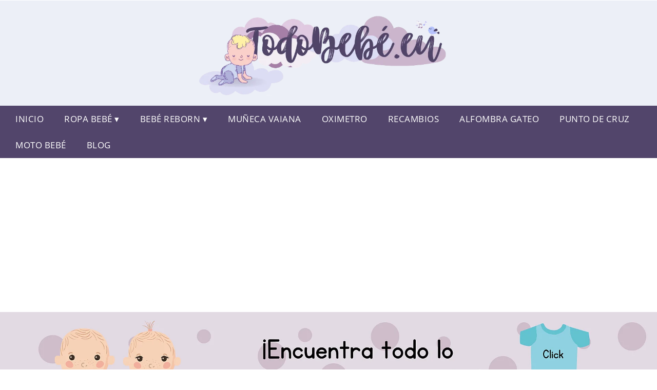

--- FILE ---
content_type: text/html; charset=UTF-8
request_url: https://www.todobebe.eu/espejo-bebe-retrovisor
body_size: 15842
content:


<!DOCTYPE HTML>
<html xmlns="https://www.w3.org/1999/xhtml"  lang="es-ES" dir="ltr">
<head>

<!-- Hotjar Tracking Code for https://www.todobebe.eu/ -->
    <script>
    (function(h,o,t,j,a,r){
        h.hj=h.hj||function(){(h.hj.q=h.hj.q||[]).push(arguments)};
        h._hjSettings={hjid:2725819,hjsv:6};
        a=o.getElementsByTagName('head')[0];
        r=o.createElement('script');r.async=1;
        r.src=t+h._hjSettings.hjid+j+h._hjSettings.hjsv;
        a.appendChild(r);
    })(window,document,'https://static.hotjar.com/c/hotjar-','.js?sv=');
</script>

<!-- INCLUDE HEAD -->

<script async src="https://pagead2.googlesyndication.com/pagead/js/adsbygoogle.js?client=ca-pub-8124098099875946"
     crossorigin="anonymous"></script>

<script type="text/javascript" src="/scripts/codigoad.js"></script>


<!-- Google Tag Manager -->
<script>(function(w,d,s,l,i){w[l]=w[l]||[];w[l].push({'gtm.start':
new Date().getTime(),event:'gtm.js'});var f=d.getElementsByTagName(s)[0],
j=d.createElement(s),dl=l!='dataLayer'?'&l='+l:'';j.async=true;j.src=
'https://www.googletagmanager.com/gtm.js?id='+i+dl;f.parentNode.insertBefore(j,f);
})(window,document,'script','dataLayer','GTM-NZNCFRC');</script>
<!-- End Google Tag Manager -->

<!-- Hotjar Tracking Code for https://www.todobebe.eu/ -->
	<script>
    (function(h,o,t,j,a,r){
        h.hj=h.hj||function(){(h.hj.q=h.hj.q||[]).push(arguments)};
        h._hjSettings={hjid:2725819,hjsv:6};
        a=o.getElementsByTagName('head')[0];
        r=o.createElement('script');r.async=1;
        r.src=t+h._hjSettings.hjid+j+h._hjSettings.hjsv;
        a.appendChild(r);
    })(window,document,'https://static.hotjar.com/c/hotjar-','.js?sv=');
</script>

<meta charset="UTF-8">
<meta name="p:domain_verify" content="a4e7bbe15783a21722058323b98cd190"/>
<meta name="MobileOptimized" content="width" />
<style type="text/css"> body {background-color:#ffffff; margin: 0px;}  section {margin-bottom:20px; width:100%; float:left; clear:both;}  .imagenrelacionada {width:100%; height:200px; overflow:hidden; background:#fff;}  .imagenrelacionada img {max-width:100%; max-height:100%;}  .bloque-tarjetaS6 .imagenrelacionada {height: auto;}#textaco22{width: 100%; padding: 30px 10% 0 10%; background: #fff;columns:2;} a{color:#52456b!important;text-decoration:none!important;}  a:hover {text-decoration:none!important;}  .boton-segundo {display: inline-block; padding: 3px 17px; font-size: 14px; cursor: pointer; text-align: center; text-decoration: none; outline: none; color: #fff; background-color: rgb(203 181 204); border: none; border-radius: 15px; box-shadow: 0 9px #999; margin: -12px; margin-top: 24px;} .boton-segundo:hover {color: #fff; background: #9e9e9e;} .boton-segundo:active {background-color: #b1b1da; box-shadow: 0 5px #666; transform: translateY(4px);} .tarjeta{background:#fff;margin:10px 0 20px 0;}.bannerito{background-position:fixed; background-attachment: fixed!important;}.bloque-tarjeta p{height: 100px;overflow: hidden;}.bloque-tarjetaS6 p{height: 100px;overflow: hidden;}.bloque-tarjeta h3{height:43px;overflow:hidden;font-size:20px;}.bloque-tarjetaS6 h3{height:40px;overflow:hidden;font-size:20px;}.bloque-tarjeta, .bloque-tarjetaS6{padding:20px 10%;max-width: 100%; overflow: hidden;} .bloque-tarjeta img{max-width: 100%; height: 100%;max-height:200px; text-align: center; margin: auto; float: none; display: block;}  .bloque-tarjetaS6 img{width: 100%; max-height: 100%; text-align: center; margin: auto; float: none; display: block;} .inicio {margin: 40px 0 30px 0;} .button-more-information {margin-top: 20px;height: 32px;text-align: center;}.button-telephone {margin-top: 20px;height: 32px;text-align: center;}.more-information {display: inline-block; padding: 8px 20px; font-size: 17px; cursor: pointer; text-align: center; text-decoration: none; outline: none; color: #fff; background-color: rgb(203 181 204); border: none; border-radius: 15px; box-shadow: 0 9px #999; margin: -10px;}.more-information:hover {color: #fff;background: #9e9e9e;}.more-information:active {background-color: #b1b1da; box-shadow: 0 5px #666; transform: translateY(4px);}.telefonillo {color: #fff;background: #434ead;padding: 5px 13px 5px 13px;border-radius: 3px;font-family: 'Open Sans', sans-serif;font-size: 24px;font-weight: 600;text-transform: uppercase;text-decoration: none;letter-spacing: 0.5px;}.telefonillo:hover {color: #fff;background: #2d2d2d;}.boton-circulos {padding-top: 8px;}  .relacionadas {text-transform:uppercase; font-weight:bold; text-align:center;}  .relacionadas .x3 a {margin-bottom:10px; display:block;}  .relacionadas-f {text-transform:uppercase; font-weight:bold; text-align:center;}  .relacionadas-f .x3 a {color:#fff!important; margin-bottom:25px; display:block;}  .relacionadas-f h3 {display:none;}  .labels {background: #52456b; color: #fff!important; padding: 10px; font-size: 10px; font-weight: bold; float: left; margin: 5px; text-transform: uppercase;}.labels:hover {background: #333;} footer {margin-top:35px; width:98%; clear:both; background:#333; text-align:center; font-family: sans-serif; padding-left:1%; padding-right:1%; padding-top:20px; padding-bottom:20px;}  footer .x3 h2 {color:#b465c1; font-family: 'Open Sans', sans-serif; text-transform: uppercase;}  footer .x3 p {color:#fff;}  .x2 {width:14.6666%; margin:0 1% 0 1%; display:block; float:left; position:relative;}  .x2 h3 {font-size:15px; font-family: 'Open Sans', sans-serif; text-transform: uppercase;}  .x2 p {font-size:12px; text-align:left!important; height:65px!important;}  .x3 h1, .x3 h2 {font-size:18px; color:#52456b; font-family: 'Open Sans', sans-serif; text-transform: uppercase; text-align:center;}  .x3 p {font-size:14px;}  .x3 {width:23%; margin:0 1% 0 1%; display:block; float:left; position:relative;}  .s4 {width:31.333%; margin:0 1% 0 1%; display:block; float:left; position:relative;}  .s4 h1, .s4 h2 {color:#52456b; font-family: 'Open Sans', sans-serif; text-transform: uppercase;}  .s6 {width:48%; margin:0 1% 0 1%; display:block; float:left; position:relative;}  .s6 h2 {background: #52456b; color: #fff; margin: 0; padding: 10px; text-align: center; font-family: 'Open Sans', sans-serif; text-transform: uppercase;}  .s6 h2 a {color: #fff; cursor: default;}  .s9 {width:73%; margin:0 1% 0 1%; display:block; float:left; position:relative;}  .s9 h2 {color:#52456b; font-family: 'Open Sans', sans-serif; text-transform: uppercase;} .textaco{columns:2;} .tituloentrada {color:#52456b; font-family: -webkit-pictograph; margin:20px 0 0 0; text-transform: uppercase; padding-bottom:30px; text-align: center; font-size: 1.5em;}  .s12 {width:100%; margin:0 0 0 0; display:block; float:left; position:relative;}  .s12 p{padding: 0 5px;text-align:justify;}  .parrafitos {height: 50px; overflow: hidden;}  .parrafitos-footer {height: 50px; overflow: hidden; color:#fff!important;}  .sbanner {width:100%; padding:20px 0 20px 0; margin:auto; display:block; float:left; position:relative; background: #52456b url(https://www.todobebe.eu/img/fondo-chulo.png); text-align:center;}  .sbanner h2 {color:#fff; font-size:35px; margin-bottom:0; font-family: 'Open Sans', sans-serif; text-transform: uppercase;}  .sbanner h3 {color:#fff; font-size:30px; font-weight:100; margin-top:0; font-family: 'Open Sans', sans-serif; font-weight:light; text-transform: uppercase;}  .img-peq {width:100%; max-width:320px; height:200px; overflow:hidden; display:block;}  .img-peq img {max-width:100%; max-height:100%;}  .img-peqx {margin-top:15px; width:100%; max-width:320px; height:170px;}  .img-peqx img {width:100%;}  .img-enanas {width:100%; max-width:200px; height:200px;}  .img-enanas img {width:100%;}  .img-entrada {width:100%; max-width:900px; height:400px;}  .img-entrada img {width:100%;}  .img-peq-cuadrada {width:100%; max-width:320px; height:320px;}  .img-peq-cuadrada img {width:100%;}  .img-med {width:100%; max-width:450px; height:250px;}  .img-med img {width:100%;}  .img-peq-alargada {width:100%; max-width:640px; height:320px;}  .img-peq-alargada img {width:100%;}  .img-peq2 {margin-top:15px; display:none; width:100%; max-width:320px; height:170px; background-size: 100% auto;}  .img-peq2 img {width:100%;}  .video {width:100%; max-width:600px; height:auto;}  .video img {width:100%;}  .containerere {width:100%; height:auto; margin:auto; background:#fff; margin-top:-21px; font-family: 'Open Sans', sans-serif;}  .info {color:#fff!important; background:#52456b!important;}  .info:hover {background:#d9dff4!important;}  .boton-centro {color:#fff; font-weight:bold; text-transform:uppercase; padding:10px 1%; margin:10px auto; width: 36%; display: block;text-align:center;border-radius:4px; background:#333; font-size:14px;}  .boton-rel {width:100%!important; color:#fff; font-weight:bold; text-transform:uppercase; padding:10px 1%; margin:10px 1%; float: left; display: block;text-align:center;border-radius:4px; background:#52456b; font-size:12px;}  .boton {color:#fff; font-weight:bold; text-transform:uppercase; padding:10px 1%; margin:10px 1%; width: 46%; float: left; display: block;text-align:center;border-radius:4px; background:#fff; font-size:12px;}  .boton img {width:80%;}  .boton2 {color:#fff!important; font-weight:bold; text-transform:uppercase; padding:10px 1%; margin:10px 1%; width: 98%; float: left; display: block;text-align:center;border-radius:4px; background:#52456b; font-size:14px;}  .content {width:90%; margin:auto; clear:both;}  .elh1 {padding:9px; font-size:18px; font-family: inherit; color:#fff!important; background: #d9dff4 url(https://www.todobebe.eu/img/fondo-chulo.png); text-align:center; margin:0; text-transform:uppercase; font-weight:600;}  header {width:100%;}  .logotipo {background-color:#d9dff082; width:100%; margin-left:auto; margin-right:auto;text-align:center; height: 200px; padding-top:0px; padding-bottom: 5px;}  .logotipo img {top:-5px; bottom:5px; position:relative; max-height:190px;}  .telefono img {float:right; margin-right:1%; top:20px; position:relative;}  .telefono {margin-left:1%; margin-right:1%; width:48%; float:left; height:130px; margin-top:10px;}  @media only screen and (max-width:1330px) {.x2 {width:23%;} }  @media only screen and (max-width:920px) {.x2, .x3 {width:48%;}  .textaco{columns:1;}}  @media only screen and (max-width:520px) {.inicio {margin:auto!important;float:none;} #textaco22 {columns:1;}  .slider {display:none;}  .textaco{columns:1;} .x2 {width:98%;}  .x3 p {font-size:16px;}  .x3 h1, .x3 h2 {font-size:25px;}  .x3 {width:98%;}  .x3 .img-peqx {display:none;}  .x3 .img-peq2 {display:block;}  .s4 {width:98%;}  .s6 {width:98%;}  .s9 {width:98%;}  .telefono {width:98%; height:auto; float:none; text-align:center; margin:auto; margin-top:1%;}  .logotipo {width:98%; height:auto; float:none; text-align:center; margin:auto; margin-top:1%;}  .telefono img {float:none; margin-right:0; top:15px;}  .logotipo img {width:100%; float:none; margin-left:0; top:15px;} }   .slider {width: 100%; margin: auto; overflow: hidden;}  .slider ul {display: flex; padding: 0; width: 400%; margin-top:0; animation: cambio 20s infinite alternate linear;}  .slider li {width: 100%; list-style: none;}  .slider img {width: 100%;}  @keyframes cambio {0% {margin-left: 0;} 20% {margin-left: 0;} 25% {margin-left: -100%;} 45% {margin-left: -100%;} 50% {margin-left: -200%;} 70% {margin-left: -200%;} 75% {margin-left: -300%;} 100% {margin-left: -300%;}} .redondos{width:100%;}.redondos a{margin-top:-5px;}.carrito, .compartir-f{float:right;width:23px;height:23px;margin-left:5px;}.carrito:hover, .compartir-f:hover{float:right;opacity:0.8;}.carrito img, .compartir-f img{width:100%;}.puntuacion{color:#333;font-weight:bold;float:left;margin:5px 0 0 5px;}.compartir{float:left;}.e1{float:left;}.estrellitas{width:100%;font-size:13px;font-weight:bold;float:left;color:#222; padding: 5px 0;}.tp-gateway {display: none; bottom: 20vh; left: 0; -webkit-box-align: center; align-items: center; box-sizing: border-box; flex-direction: column; margin: 0 auto; padding: 20px; position: fixed; text-align: left; width: 100%; z-index: 99000; height: auto; opacity: 1;}.tp-gateway-background {display: none; position: fixed; top: 0; z-index: 99000; height: 100vh; width: 100vw; pointer-events: none; background: linear-gradient(transparent,#000); opacity: 0;}.tp-gateway-button {background-color: #2470ce; border: 2px solid#14509c; border-radius: 30px; box-shadow: 0 4px 10px rgb(0 0 0/16%); color: #fff!important; display: inline-block; text-align: center; font-size: 16px; text-rendering: optimizeLegibility; font-family: -apple-system,arial,helvetica; font-weight: 700; line-height: 1.6; margin: 0 auto; min-width: 230px; padding: 14px 30px; text-decoration: none;}</style><meta content='MADRID SPAIN' name='Geography'/><meta NAME='city' content='MADRID'/><meta content='SPAIN' name='country'/><meta NAME='Language' content='es'/><link rel="alternate" type="application/rss+xml" href="https://www.todobebe.eu/atom.xml"><script type='application/ld+json'> {"@context": "https://schema.org", "@type": "Place", "geo": {"@type": "GeoCoordinates", "latitude": "40.43786975948415", "longitude": "-3.8196206842121603"} , "name": "MADRID"} ,</script><script type="application/ld+json"> {"@context": "https://schema.org", "@type": "Organization", "address": {"@type": "PostalAddress", "addressLocality": "MADRID", "streetAddress": "Plaza España, 1, Madrid"} , "description": "bebe", "name": "Todobebé.eu", "telephone": "", "image": "https://www.todobebe.eu/img/logotipo.gif"}</script><script type="application/ld+json"> {"@context": "https://schema.org", "@type": "LocalBusiness", "address": {"@type": "PostalAddress", "addressLocality": "MADRID", "streetAddress": "Plaza España, 1, Madrid"} , "description": "bebe", "name": "Todobebé.eu", "telephone": "", "image": "https://www.todobebe.eu/img/logotipo.gif", "pricerange": "30 a 300 euros"}</script><script type="application/ld+json"> {"@context": "https://schema.org", "@type": "BreadcrumbList", "itemListElement": [ {"@type": "ListItem", "position": 1, "item": {"@id": "https://www.todobebe.eu/", "name": "✅ ✅ LA MEJOR SELECCIÓN ✅ ✅", "image": "https://www.todobebe.eu/img/logotipo.gif"} } , {"@type": "ListItem", "position": 2, "item": {"@id": "https://www.todobebe.eu/", "name": "✅ ✅ LA MEJOR SELECCIÓN ✅ ✅", "image": "https://www.todobebe.eu/img/logotipo.gif"} } , {"@type": "ListItem", "position": 3, "item": {"@id": "https://www.todobebe.eu/", "name": "✅ ✅ LA MEJOR SELECCIÓN ✅ ✅", "image": "https://www.todobebe.eu/img/logotipo.gif"} } , {"@type": "ListItem", "position": 4, "item": {"@id": "https://www.todobebe.eu/", "name": "✅ ✅ LA MEJOR SELECCIÓN ✅ ✅", "image": "https://www.todobebe.eu/img/logotipo.gif"} } ]}</script><style>  @font-face {font-family: 'Open Sans'; font-style: normal; font-weight: 300; src: local('Open Sans Light'), local('OpenSans-Light'), url(https://fonts.gstatic.com/s/opensans/v13/DXI1ORHCpsQm3Vp6mXoaTT0LW-43aMEzIO6XUTLjad8.woff2) format('woff2'); unicode-range: U+0100-024F, U+1E00-1EFF, U+20A0-20AB, U+20AD-20CF, U+2C60-2C7F, U+A720-A7FF;}   @font-face {font-family: 'Open Sans'; font-style: normal; font-weight: 300; src: local('Open Sans Light'), local('OpenSans-Light'), url(https://fonts.gstatic.com/s/opensans/v13/DXI1ORHCpsQm3Vp6mXoaTegdm0LZdjqr5-oayXSOefg.woff2) format('woff2'); unicode-range: U+0000-00FF, U+0131, U+0152-0153, U+02C6, U+02DA, U+02DC, U+2000-206F, U+2074, U+20AC, U+2212, U+2215;}   @font-face {font-family: 'Open Sans'; font-style: normal; font-weight: 400; src: local('Open Sans'), local('OpenSans'), url(https://fonts.gstatic.com/s/opensans/v13/u-WUoqrET9fUeobQW7jkRRJtnKITppOI_IvcXXDNrsc.woff2) format('woff2'); unicode-range: U+0100-024F, U+1E00-1EFF, U+20A0-20AB, U+20AD-20CF, U+2C60-2C7F, U+A720-A7FF;}   @font-face {font-family: 'Open Sans'; font-style: normal; font-weight: 400; src: local('Open Sans'), local('OpenSans'), url(https://fonts.gstatic.com/s/opensans/v13/cJZKeOuBrn4kERxqtaUH3VtXRa8TVwTICgirnJhmVJw.woff2) format('woff2'); unicode-range: U+0000-00FF, U+0131, U+0152-0153, U+02C6, U+02DA, U+02DC, U+2000-206F, U+2074, U+20AC, U+2212, U+2215;}   @font-face {font-family: 'Open Sans'; font-style: normal; font-weight: 700; src: local('Open Sans Bold'), local('OpenSans-Bold'), url(https://fonts.gstatic.com/s/opensans/v13/k3k702ZOKiLJc3WVjuplzD0LW-43aMEzIO6XUTLjad8.woff2) format('woff2'); unicode-range: U+0100-024F, U+1E00-1EFF, U+20A0-20AB, U+20AD-20CF, U+2C60-2C7F, U+A720-A7FF;}   @font-face {font-family: 'Open Sans'; font-style: normal; font-weight: 700; src: local('Open Sans Bold'), local('OpenSans-Bold'), url(https://fonts.gstatic.com/s/opensans/v13/k3k702ZOKiLJc3WVjuplzOgdm0LZdjqr5-oayXSOefg.woff2) format('woff2'); unicode-range: U+0000-00FF, U+0131, U+0152-0153, U+02C6, U+02DA, U+02DC, U+2000-206F, U+2074, U+20AC, U+2212, U+2215;}   @font-face {font-family: 'Open Sans'; font-style: normal; font-weight: 800; src: local('Open Sans Extrabold'), local('OpenSans-Extrabold'), url(https://fonts.gstatic.com/s/opensans/v13/EInbV5DfGHOiMmvb1Xr-hj0LW-43aMEzIO6XUTLjad8.woff2) format('woff2'); unicode-range: U+0100-024F, U+1E00-1EFF, U+20A0-20AB, U+20AD-20CF, U+2C60-2C7F, U+A720-A7FF;}   @font-face {font-family: 'Open Sans'; font-style: normal; font-weight: 800; src: local('Open Sans Extrabold'), local('OpenSans-Extrabold'), url(https://fonts.gstatic.com/s/opensans/v13/EInbV5DfGHOiMmvb1Xr-hugdm0LZdjqr5-oayXSOefg.woff2) format('woff2'); unicode-range: U+0000-00FF, U+0131, U+0152-0153, U+02C6, U+02DA, U+02DC, U+2000-206F, U+2074, U+20AC, U+2212, U+2215;}   @font-face {font-family: 'Open Sans'; font-style: italic; font-weight: 400; src: local('Open Sans Italic'), local('OpenSans-Italic'), url(https://fonts.gstatic.com/s/opensans/v13/xjAJXh38I15wypJXxuGMBiYE0-AqJ3nfInTTiDXDjU4.woff2) format('woff2'); unicode-range: U+0100-024F, U+1E00-1EFF, U+20A0-20AB, U+20AD-20CF, U+2C60-2C7F, U+A720-A7FF;}   @font-face {font-family: 'Open Sans'; font-style: italic; font-weight: 400; src: local('Open Sans Italic'), local('OpenSans-Italic'), url(https://fonts.gstatic.com/s/opensans/v13/xjAJXh38I15wypJXxuGMBo4P5ICox8Kq3LLUNMylGO4.woff2) format('woff2'); unicode-range: U+0000-00FF, U+0131, U+0152-0153, U+02C6, U+02DA, U+02DC, U+2000-206F, U+2074, U+20AC, U+2212, U+2215;}  @font-face {font-family: 'Oswald'; font-style: normal; font-weight: 300; src: local('Oswald Light'), local('Oswald-Light'), url(https://fonts.gstatic.com/s/oswald/v13/l1cOQ90roY9yC7voEhngDBJtnKITppOI_IvcXXDNrsc.woff2) format('woff2'); unicode-range: U+0100-024F, U+1E00-1EFF, U+20A0-20AB, U+20AD-20CF, U+2C60-2C7F, U+A720-A7FF;}@font-face {font-family: 'Oswald'; font-style: normal; font-weight: 300; src: local('Oswald Light'), local('Oswald-Light'), url(https://fonts.gstatic.com/s/oswald/v13/HqHm7BVC_nzzTui2lzQTDVtXRa8TVwTICgirnJhmVJw.woff2) format('woff2'); unicode-range: U+0000-00FF, U+0131, U+0152-0153, U+02C6, U+02DA, U+02DC, U+2000-206F, U+2074, U+20AC, U+2212, U+2215;}@font-face {font-family: 'Oswald'; font-style: normal; font-weight: 400; src: local('Oswald Regular'), local('Oswald-Regular'), url(https://fonts.gstatic.com/s/oswald/v13/yg0glPPxXUISnKUejCX4qfesZW2xOQ-xsNqO47m55DA.woff2) format('woff2'); unicode-range: U+0100-024F, U+1E00-1EFF, U+20A0-20AB, U+20AD-20CF, U+2C60-2C7F, U+A720-A7FF;}@font-face {font-family: 'Oswald'; font-style: normal; font-weight: 400; src: local('Oswald Regular'), local('Oswald-Regular'), url(https://fonts.gstatic.com/s/oswald/v13/pEobIV_lL25TKBpqVI_a2w.woff2) format('woff2'); unicode-range: U+0000-00FF, U+0131, U+0152-0153, U+02C6, U+02DA, U+02DC, U+2000-206F, U+2074, U+20AC, U+2212, U+2215;}@font-face {font-family: 'Oswald'; font-style: normal; font-weight: 600; src: local('Oswald SemiBold'), local('Oswald-SemiBold'), url(https://fonts.gstatic.com/s/oswald/v13/FVV1uRqs2-G7nbyX6T7UGRJtnKITppOI_IvcXXDNrsc.woff2) format('woff2'); unicode-range: U+0100-024F, U+1E00-1EFF, U+20A0-20AB, U+20AD-20CF, U+2C60-2C7F, U+A720-A7FF;}@font-face {font-family: 'Oswald'; font-style: normal; font-weight: 600; src: local('Oswald SemiBold'), local('Oswald-SemiBold'), url(https://fonts.gstatic.com/s/oswald/v13/y5-5zezrZlJHkmIVxRH3BVtXRa8TVwTICgirnJhmVJw.woff2) format('woff2'); unicode-range: U+0000-00FF, U+0131, U+0152-0153, U+02C6, U+02DA, U+02DC, U+2000-206F, U+2074, U+20AC, U+2212, U+2215;}@font-face {font-family: 'Oswald'; font-style: normal; font-weight: 700; src: local('Oswald Bold'), local('Oswald-Bold'), url(https://fonts.gstatic.com/s/oswald/v13/dI-qzxlKVQA6TUC5RKSb3xJtnKITppOI_IvcXXDNrsc.woff2) format('woff2'); unicode-range: U+0100-024F, U+1E00-1EFF, U+20A0-20AB, U+20AD-20CF, U+2C60-2C7F, U+A720-A7FF;}@font-face {font-family: 'Oswald'; font-style: normal; font-weight: 700; src: local('Oswald Bold'), local('Oswald-Bold'), url(https://fonts.gstatic.com/s/oswald/v13/bH7276GfdCjMjApa_dkG6VtXRa8TVwTICgirnJhmVJw.woff2) format('woff2'); unicode-range: U+0000-00FF, U+0131, U+0152-0153, U+02C6, U+02DA, U+02DC, U+2000-206F, U+2074, U+20AC, U+2212, U+2215;}</style><link rel="shortcut icon" href="/img/favicon"><meta name="viewport" content="width=device-width, initial-scale=1, maximum-scale=1"><title>Espejo bebe retrovisor | Los mejores accesorios de bebé.</title><meta name="title" content="Espejo bebe retrovisor" /><meta name="description" content="Espejo bebe retrovisor" /><meta name="keywords" content="Espejo bebe retrovisor" /><meta name="twitter:card" value="summary"><meta property="og:title" content="Espejo bebe retrovisor" /><meta property="og:type" content="article" /><meta property="og:url" content="http://" /><meta property="og:image" content="https://images-na.ssl-images-amazon.com/images/I/71Uq0PMONEL._AC_SX466_.jpg" /><meta property="og:description" content="Espejo bebe retrovisor" /></head><body><noscript><iframe src="https://www.googletagmanager.com/ns.html?id=GTM-NZNCFRC"height="0" width="0" style="display:none;visibility:hidden"></iframe></noscript><div class="containerere">﻿<header> <div class="logotipo"><a href="/" title="Inicio"><img alt="Logotipo" src="/img/logotipo.webp" /></a></div></header><nav><label for="drop" class="toggle-main"></label><input type="checkbox" id="drop" /><ul class="menu"> <li class="firstitem"><a href="https://www.todobebe.eu/">Inicio</a></li> <li><label for="drop-1" class="toggle">Ropa Bebé ▾</label><a href="#">Ropa Bebé</a><input type="checkbox" id="drop-1"/><ul>  <li> <a href="https://www.todobebe.eu/bebe-real-madrid" title="Bebé Real Madrid">Ropa Real Madrid</a> </li> <li> <a href="https://www.todobebe.eu/barcelona-bebe" title="Bebé Barcelona F.C.">Ropa Barcelona F.C.</a> </li> <li> <a href="https://www.todobebe.eu/bragas-cuello-bebe" title="Bebé Braga Cuello">Bebé Braga Cuello</a> </li> <li> <a href="https://www.todobebe.eu/vestido-flamenca-bebe" title="Vestido Flamenca Bebé">Vestido Flamenca Bebé</a> </li></ul></li> <li><label for="drop-1" class="toggle">Bebé Reborn ▾</label><a href="#">Bebé Reborn</a><input type="checkbox" id="drop-1"/><ul>  <li> <a href="https://www.todobebe.eu/bebe-reborn" title="Bebé Reborn">Bebé Reborn</a> </li> <li> <a href="https://www.todobebe.eu/ropa-de-bebe-reborn" title="Ropa Bebé Reborn">Ropa Bebé Reborn</a> </li> <li> <a href="https://www.todobebe.eu/cuna-bebe-reborn" title="Cuna Bebé Reborn">Cuna Bebé Reborn</a> </li> <li> <a href="https://www.todobebe.eu/ropa-bebe-42-cm" title="Ropa Bebé 42cm">Ropa Bebé 42 cm</a> </li></ul></li> <li>  <li> <a href="https://www.todobebe.eu/mu%C3%B1eca-vaiana-bebe" title="Muñeca Vaiana Bebé">Muñeca Vaiana</a> </li> <li> <a href="https://www.todobebe.eu/oximetro-bebe" title="Oximetro Bebé">Oximetro</a> </li> <li> <a href="https://www.todobebe.eu/recambios-bebe-confort" title="Recambios Bebé Confort">Recambios</a> </li> <li> <a href="https://www.todobebe.eu/alfombra-bebe-gateo" title="Alfombra Bebé Gateo">Alfombra Gateo</a> </li> <li> <a href="https://www.todobebe.eu/punto-cruz-bebe" title="Punto de Cruz Bebé">Punto de Cruz</a> </li> <li> <a href="https://www.todobebe.eu/moto-bebe-1-a%C3%B1o" title="Moto Bebé">Moto Bebé</a> </li> <li> <a href="/blog" title="nuestro blog">Blog</a> </li></ul></li></ul></nav> <a href="https://amzn.to/339qCci" class="bannerProducto"> <img src="./img/banner-todobebe-ordenador.webp" alt="¡Pincha ya en el banner!" title="¡Pincha ya en el banner!" /></a><a href="https://amzn.to/339qCci" class="bannerProductom"> <img src="./img/banner-todobebe-movil.webp" alt="¡Pincha ya en el banner!" title="¡Pincha ya en el banner!" /></a><style>  .toggle, [id^=drop] {display: none;}  .toggle-main, [id^=drop] {display: none;}  .menu {padding: 0 10px 0 10px;}  nav {margin: 0; padding: 0; background-color: #52456b;  display: flex; justify-content:center;}  nav:after {content: ""; display: table; clear: both;}  nav ul {padding: 0; margin: 0; list-style: none; position: relative;}  nav ul li {margin: 0px; display: inline-block; float: left; background-color: #52456b;  font-family: inherit; text-transform: uppercase; font-size: 16px; letter-spacing: 0.5px; font-weight: 400;}  nav a {display: block; font-family: inherit; padding: 14px 20px; color: #fff!important;  font-size: 17px; text-decoration: none; text-align:left;}  nav a:hover {background-color: #d9dff4; }  nav ul ul {display: none; position: absolute; z-index: 9999;}  nav ul li:hover > ul {display: inherit;}  nav ul ul li {width: 250px; float: none; display: list-item; position: relative;}  nav ul ul ul li {position: relative; top: -60px; left: 170px;}  li > a:after {content: ' ▾';}  li > a:only-child:after {content: '';}   @media all and (max-width: 768px) {nav {margin: 15px 0 0 0;}  .toggle + a, .menu {display: none; padding: 0px!important;}  .toggle-main + a, .menu {display: none; padding: 0px!important;}  .toggle {display: block; background-color: #52456b; padding: 14px 20px; color: #FFF; font-size: 17px; text-decoration: none; border: none; cursor: pointer;}  .toggle-main {display: block; background-color: #52456b!important; padding: 14px 30px; color: #ffffff; min-height:20px; font-family: 'Oswald', sans-serif; letter-spacing: 0.5px; text-transform: uppercase; font-size: 18px; font-weight: 400; text-decoration: none; border: none; background: url(https://www.todobebe.eu/img/menu-icon.png) no-repeat; background-position: left; cursor: pointer; margin-left: 15px;}  .toggle:hover {background-color: #d9dff4;}  [id^=drop]:checked + ul {display: block;}  nav ul li {display: block; width: 100%;}  nav ul ul .toggle, nav ul ul a {padding: 0 40px;}  nav ul ul ul a {padding: 0 80px;}  nav a:hover, nav ul ul ul a {background-color: #d9dff4;}  nav ul li ul li .toggle, nav ul ul a, nav ul ul ul a {padding: 14px 20px; color: #FFF; font-size: 17px; background-color: #212121;}  nav ul ul {float: none; position: static; color: #fff;}  nav ul ul li:hover > ul, nav ul li:hover > ul {display: none;}  nav ul ul li {display: block; width: 100%;}  nav ul ul ul li {position: static;} }  @media all and (max-width: 330px) {nav ul li {display: block; width: 94%;} }     .hvr-rectangle-menu {display: inline-block; vertical-align: middle; -webkit-transform: translateZ(0); transform: translateZ(0); -webkit-backface-visibility: hidden; backface-visibility: hidden; -moz-osx-font-smoothing: grayscale; position: relative; -webkit-transition-property: color; transition-property: color; -webkit-transition-duration: 0.3s; transition-duration: 0.3s; width: 100%; padding: 20px 0 17px 0; font-family: 'Oswald', sans-serif; text-transform: uppercase; color: #004a90!important; font-size: 14px; letter-spacing: 2px; text-align: left; text-decoration: none; margin-bottom: 10px;}  div.effects-buttons a.hvr-rectangle-menu:nth-child(odd) {background:#eee;}  div.effects-buttons a.hvr-rectangle-menu:nth-child(even) {background: #ddd;}  .hvr-rectangle-menu:before {content: ''; position: absolute; z-index: -1; top: 0; left: 0; right: 0; bottom: 0; background: #bbb; -webkit-transform: scale(0); transform: scale(0); -webkit-transition-property: transform; transition-property: transform; -webkit-transition-duration: 0.3s; transition-duration: 0.3s; -webkit-transition-timing-function: ease-out; transition-timing-function: ease-out;}  .hvr-rectangle-menu:hover, .hvr-rectangle-menu:focus, .hvr-rectangle-menu:active {color: #004a90!important;}  .hvr-rectangle-menu:hover:before, .hvr-rectangle-menu:focus:before, .hvr-rectangle-menu:active:before {-webkit-transform: scale(1); transform: scale(1);}   .hvr-rectangle-menu div {margin-left:20px; display:block;}  .bannerProducto, .bannerProductom {width: 100%;}.bannerProducto img, .bannerProductom img {width: 100%;} .bannerProductom{display:none!important;} @media only screen and (max-width: 800px) {.bannerProducto{display:none!important;} .bannerProductom{display:block!important;}}  </style><div class="content"><h1 class="tituloentrada">Espejo bebe retrovisor</h1><section class="posts-section"><div class="lateral">﻿</div><div class="s12"> <div class="content">  <section id="main-results-section"> <div class="x2"> <a class="img-peq" href="https://www.amazon.es/Retrovisor-Akapola-Actualizada-Rotaci%C3%B3n-Distorci%C3%B3n/dp/B07WRQSFHJ?tag=damysus-21" title="Espejo Retrovisor Coche Bebé para Ver su Bebé en Asiento Trasero ..." target="_blank" rel="nofollow external"><img alt="Espejo Retrovisor Coche Bebé para Ver su Bebé en Asiento Trasero ..." src="https://images-na.ssl-images-amazon.com/images/I/71Uq0PMONEL._AC_SX466_.jpg"/></a> <a class="boton" rel="external nofollow" href="https://www.amazon.es/Retrovisor-Akapola-Actualizada-Rotaci%C3%B3n-Distorci%C3%B3n/dp/B07WRQSFHJ?tag=damysus-21" target="_blank"><img src="img/amazon.webp"/></a> <a class="boton-segundo" rel="external nofollow" target="_blank" href="https://www.amazon.es/Retrovisor-Akapola-Actualizada-Rotaci%C3%B3n-Distorci%C3%B3n/dp/B07WRQSFHJ?tag=damysus-21">Comprar</a> <div class="estrellitas"> <div class="redondos"> <span class="compartir">Compartir:</span> <a href="whatsapp://send?text=https://www.amazon.es/Retrovisor-Akapola-Actualizada-Rotaci%C3%B3n-Distorci%C3%B3n/dp/B07WRQSFHJ?tag=damysus-21" class="compartir-f" target="_blank"><img src="img/icono-whatsapp.gif"/></a> <a href="https://www.twitter.com/share?url=https://www.amazon.es/Retrovisor-Akapola-Actualizada-Rotaci%C3%B3n-Distorci%C3%B3n/dp/B07WRQSFHJ?tag=damysus-21" class="compartir-f" target="_blank"><img src="img/icono-twitter.gif"/></a> <a href="https://www.facebook.com/sharer.php?u=https://www.amazon.es/Retrovisor-Akapola-Actualizada-Rotaci%C3%B3n-Distorci%C3%B3n/dp/B07WRQSFHJ?tag=damysus-21" class="compartir-f" target="_blank"><img src="img/icono-facebook.gif"/></a></div> </div> <p class="parrafitos">Espejo Retrovisor Coche Bebé para Ver su Bebé en Asiento Trasero ...</p></div><div class="x2"> <a class="img-peq" href="https://www.amazon.es/TedGem-Retrovisor-Universal-Asiento-Seguridad/dp/B0749J6CBG?tag=damysus-21" title="TedGem Bebé Espejo Retrovisor, Universal de Coche Asiento Trasero ..." target="_blank" rel="nofollow external"><img alt="TedGem Bebé Espejo Retrovisor, Universal de Coche Asiento Trasero ..." src="https://images-na.ssl-images-amazon.com/images/I/71Y%2BFesXUXL._AC_SX425_.jpg"/></a> <a class="boton" rel="external nofollow" href="https://www.amazon.es/TedGem-Retrovisor-Universal-Asiento-Seguridad/dp/B0749J6CBG?tag=damysus-21" target="_blank"><img src="img/amazon.webp"/></a> <a class="boton-segundo" rel="external nofollow" target="_blank" href="https://www.amazon.es/TedGem-Retrovisor-Universal-Asiento-Seguridad/dp/B0749J6CBG?tag=damysus-21">Comprar</a> <div class="estrellitas"> <div class="redondos"> <span class="compartir">Compartir:</span> <a href="whatsapp://send?text=https://www.amazon.es/TedGem-Retrovisor-Universal-Asiento-Seguridad/dp/B0749J6CBG?tag=damysus-21" class="compartir-f" target="_blank"><img src="img/icono-whatsapp.gif"/></a> <a href="https://www.twitter.com/share?url=https://www.amazon.es/TedGem-Retrovisor-Universal-Asiento-Seguridad/dp/B0749J6CBG?tag=damysus-21" class="compartir-f" target="_blank"><img src="img/icono-twitter.gif"/></a> <a href="https://www.facebook.com/sharer.php?u=https://www.amazon.es/TedGem-Retrovisor-Universal-Asiento-Seguridad/dp/B0749J6CBG?tag=damysus-21" class="compartir-f" target="_blank"><img src="img/icono-facebook.gif"/></a></div> </div> <p class="parrafitos">TedGem Bebé Espejo Retrovisor, Universal de Coche Asiento Trasero ...</p></div><div class="x2"> <a class="img-peq" href="https://www.amazon.es/Zacro-Espejo-Retrovisor-Vigilar-Coche/dp/B01M662H8F?tag=damysus-21" title="Zacro el Espejo Retrovisor para Vigilar al Bebé en el Coche ..." target="_blank" rel="nofollow external"><img alt="Zacro el Espejo Retrovisor para Vigilar al Bebé en el Coche ..." src="https://images-na.ssl-images-amazon.com/images/I/61NApiJ6QkL._AC_SX466_.jpg"/></a> <a class="boton" rel="external nofollow" href="https://www.amazon.es/Zacro-Espejo-Retrovisor-Vigilar-Coche/dp/B01M662H8F?tag=damysus-21" target="_blank"><img src="img/amazon.webp"/></a> <a class="boton-segundo" rel="external nofollow" target="_blank" href="https://www.amazon.es/Zacro-Espejo-Retrovisor-Vigilar-Coche/dp/B01M662H8F?tag=damysus-21">Comprar</a> <div class="estrellitas"> <div class="redondos"> <span class="compartir">Compartir:</span> <a href="whatsapp://send?text=https://www.amazon.es/Zacro-Espejo-Retrovisor-Vigilar-Coche/dp/B01M662H8F?tag=damysus-21" class="compartir-f" target="_blank"><img src="img/icono-whatsapp.gif"/></a> <a href="https://www.twitter.com/share?url=https://www.amazon.es/Zacro-Espejo-Retrovisor-Vigilar-Coche/dp/B01M662H8F?tag=damysus-21" class="compartir-f" target="_blank"><img src="img/icono-twitter.gif"/></a> <a href="https://www.facebook.com/sharer.php?u=https://www.amazon.es/Zacro-Espejo-Retrovisor-Vigilar-Coche/dp/B01M662H8F?tag=damysus-21" class="compartir-f" target="_blank"><img src="img/icono-facebook.gif"/></a></div> </div> <p class="parrafitos">Zacro el Espejo Retrovisor para Vigilar al Bebé en el Coche ...</p></div><div class="x2"> <a class="img-peq" href="https://www.amazon.es/Retrovisor-Asientos-Orientados-Inastillable-Ajustable/dp/B07NTVSXGV?tag=damysus-21" title="Bebé Coche Espejo,Espejo Retrovisor Coche Bebe Luz LED con Mando ..." target="_blank" rel="nofollow external"><img alt="Bebé Coche Espejo,Espejo Retrovisor Coche Bebe Luz LED con Mando ..." src="https://images-na.ssl-images-amazon.com/images/I/51HzWsgprTL._AC_SY400_.jpg"/></a> <a class="boton" rel="external nofollow" href="https://www.amazon.es/Retrovisor-Asientos-Orientados-Inastillable-Ajustable/dp/B07NTVSXGV?tag=damysus-21" target="_blank"><img src="img/amazon.webp"/></a> <a class="boton-segundo" rel="external nofollow" target="_blank" href="https://www.amazon.es/Retrovisor-Asientos-Orientados-Inastillable-Ajustable/dp/B07NTVSXGV?tag=damysus-21">Comprar</a> <div class="estrellitas"> <div class="redondos"> <span class="compartir">Compartir:</span> <a href="whatsapp://send?text=https://www.amazon.es/Retrovisor-Asientos-Orientados-Inastillable-Ajustable/dp/B07NTVSXGV?tag=damysus-21" class="compartir-f" target="_blank"><img src="img/icono-whatsapp.gif"/></a> <a href="https://www.twitter.com/share?url=https://www.amazon.es/Retrovisor-Asientos-Orientados-Inastillable-Ajustable/dp/B07NTVSXGV?tag=damysus-21" class="compartir-f" target="_blank"><img src="img/icono-twitter.gif"/></a> <a href="https://www.facebook.com/sharer.php?u=https://www.amazon.es/Retrovisor-Asientos-Orientados-Inastillable-Ajustable/dp/B07NTVSXGV?tag=damysus-21" class="compartir-f" target="_blank"><img src="img/icono-facebook.gif"/></a></div> </div> <p class="parrafitos">Bebé Coche Espejo,Espejo Retrovisor Coche Bebe Luz LED con Mando ...</p></div><div class="x2"> <a class="img-peq" href="https://www.amazon.es/Espejo-GKONGU-Retrovisor-vigilar-conducci%C3%B3n/dp/B074TDLTC4?tag=damysus-21" title="GKONGU Espejo Coche Bebe 30 * 19CM Espejo Retrovisor de Bebé ..." target="_blank" rel="nofollow external"><img alt="GKONGU Espejo Coche Bebe 30 * 19CM Espejo Retrovisor de Bebé ..." src="https://images-na.ssl-images-amazon.com/images/I/61Gzy2kH6eL._AC_SX466_.jpg"/></a> <a class="boton" rel="external nofollow" href="https://www.amazon.es/Espejo-GKONGU-Retrovisor-vigilar-conducci%C3%B3n/dp/B074TDLTC4?tag=damysus-21" target="_blank"><img src="img/amazon.webp"/></a> <a class="boton-segundo" rel="external nofollow" target="_blank" href="https://www.amazon.es/Espejo-GKONGU-Retrovisor-vigilar-conducci%C3%B3n/dp/B074TDLTC4?tag=damysus-21">Comprar</a> <div class="estrellitas"> <div class="redondos"> <span class="compartir">Compartir:</span> <a href="whatsapp://send?text=https://www.amazon.es/Espejo-GKONGU-Retrovisor-vigilar-conducci%C3%B3n/dp/B074TDLTC4?tag=damysus-21" class="compartir-f" target="_blank"><img src="img/icono-whatsapp.gif"/></a> <a href="https://www.twitter.com/share?url=https://www.amazon.es/Espejo-GKONGU-Retrovisor-vigilar-conducci%C3%B3n/dp/B074TDLTC4?tag=damysus-21" class="compartir-f" target="_blank"><img src="img/icono-twitter.gif"/></a> <a href="https://www.facebook.com/sharer.php?u=https://www.amazon.es/Espejo-GKONGU-Retrovisor-vigilar-conducci%C3%B3n/dp/B074TDLTC4?tag=damysus-21" class="compartir-f" target="_blank"><img src="img/icono-facebook.gif"/></a></div> </div> <p class="parrafitos">GKONGU Espejo Coche Bebe 30 * 19CM Espejo Retrovisor de Bebé ...</p></div><div class="x2"> <a class="img-peq" href="https://www.amazon.es/Karids-Espejo-Bebe-Coche-Retrovisor/dp/B07DJ1XDJ9?tag=damysus-21" title="Karids Espejo Bebe Coche - Retrovisor Irrompible para la ..." target="_blank" rel="nofollow external"><img alt="Karids Espejo Bebe Coche - Retrovisor Irrompible para la ..." src="https://images-na.ssl-images-amazon.com/images/I/81TQWsaJopL._AC_SX425_.jpg"/></a> <a class="boton" rel="external nofollow" href="https://www.amazon.es/Karids-Espejo-Bebe-Coche-Retrovisor/dp/B07DJ1XDJ9?tag=damysus-21" target="_blank"><img src="img/amazon.webp"/></a> <a class="boton-segundo" rel="external nofollow" target="_blank" href="https://www.amazon.es/Karids-Espejo-Bebe-Coche-Retrovisor/dp/B07DJ1XDJ9?tag=damysus-21">Comprar</a> <div class="estrellitas"> <div class="redondos"> <span class="compartir">Compartir:</span> <a href="whatsapp://send?text=https://www.amazon.es/Karids-Espejo-Bebe-Coche-Retrovisor/dp/B07DJ1XDJ9?tag=damysus-21" class="compartir-f" target="_blank"><img src="img/icono-whatsapp.gif"/></a> <a href="https://www.twitter.com/share?url=https://www.amazon.es/Karids-Espejo-Bebe-Coche-Retrovisor/dp/B07DJ1XDJ9?tag=damysus-21" class="compartir-f" target="_blank"><img src="img/icono-twitter.gif"/></a> <a href="https://www.facebook.com/sharer.php?u=https://www.amazon.es/Karids-Espejo-Bebe-Coche-Retrovisor/dp/B07DJ1XDJ9?tag=damysus-21" class="compartir-f" target="_blank"><img src="img/icono-facebook.gif"/></a></div> </div> <p class="parrafitos">Karids Espejo Bebe Coche - Retrovisor Irrompible para la ...</p></div><div class="x2"> <a class="img-peq" href="https://www.amazon.es/CCAUTOVIE-Retrovisor-Irrompible-Orientados-Inastillable/dp/B081CYFNL8?tag=damysus-21" title="CCAUTOVIE Espejo Retrovisor Bebé Coche Espejo Coche Bebé Asiento ..." target="_blank" rel="nofollow external"><img alt="CCAUTOVIE Espejo Retrovisor Bebé Coche Espejo Coche Bebé Asiento ..." src="https://images-na.ssl-images-amazon.com/images/I/41JfJLT7jnL._AC_SY400_.jpg"/></a> <a class="boton" rel="external nofollow" href="https://www.amazon.es/CCAUTOVIE-Retrovisor-Irrompible-Orientados-Inastillable/dp/B081CYFNL8?tag=damysus-21" target="_blank"><img src="img/amazon.webp"/></a> <a class="boton-segundo" rel="external nofollow" target="_blank" href="https://www.amazon.es/CCAUTOVIE-Retrovisor-Irrompible-Orientados-Inastillable/dp/B081CYFNL8?tag=damysus-21">Comprar</a> <div class="estrellitas"> <div class="redondos"> <span class="compartir">Compartir:</span> <a href="whatsapp://send?text=https://www.amazon.es/CCAUTOVIE-Retrovisor-Irrompible-Orientados-Inastillable/dp/B081CYFNL8?tag=damysus-21" class="compartir-f" target="_blank"><img src="img/icono-whatsapp.gif"/></a> <a href="https://www.twitter.com/share?url=https://www.amazon.es/CCAUTOVIE-Retrovisor-Irrompible-Orientados-Inastillable/dp/B081CYFNL8?tag=damysus-21" class="compartir-f" target="_blank"><img src="img/icono-twitter.gif"/></a> <a href="https://www.facebook.com/sharer.php?u=https://www.amazon.es/CCAUTOVIE-Retrovisor-Irrompible-Orientados-Inastillable/dp/B081CYFNL8?tag=damysus-21" class="compartir-f" target="_blank"><img src="img/icono-facebook.gif"/></a></div> </div> <p class="parrafitos">CCAUTOVIE Espejo Retrovisor Bebé Coche Espejo Coche Bebé Asiento ...</p></div><div class="x2"> <a class="img-peq" href="https://www.amazon.es/Retrovisor-vigilar-BOYISEN-Limpieza-gratuito/dp/B07HL182R2?tag=damysus-21" title="Espejo Retrovisor Coche Bebe, BOYISEN Espejo de Bebé para Asiento ..." target="_blank" rel="nofollow external"><img alt="Espejo Retrovisor Coche Bebe, BOYISEN Espejo de Bebé para Asiento ..." src="https://images-na.ssl-images-amazon.com/images/I/71UqBRzFAxL._AC_SX466_.jpg"/></a> <a class="boton" rel="external nofollow" href="https://www.amazon.es/Retrovisor-vigilar-BOYISEN-Limpieza-gratuito/dp/B07HL182R2?tag=damysus-21" target="_blank"><img src="img/amazon.webp"/></a> <a class="boton-segundo" rel="external nofollow" target="_blank" href="https://www.amazon.es/Retrovisor-vigilar-BOYISEN-Limpieza-gratuito/dp/B07HL182R2?tag=damysus-21">Comprar</a> <div class="estrellitas"> <div class="redondos"> <span class="compartir">Compartir:</span> <a href="whatsapp://send?text=https://www.amazon.es/Retrovisor-vigilar-BOYISEN-Limpieza-gratuito/dp/B07HL182R2?tag=damysus-21" class="compartir-f" target="_blank"><img src="img/icono-whatsapp.gif"/></a> <a href="https://www.twitter.com/share?url=https://www.amazon.es/Retrovisor-vigilar-BOYISEN-Limpieza-gratuito/dp/B07HL182R2?tag=damysus-21" class="compartir-f" target="_blank"><img src="img/icono-twitter.gif"/></a> <a href="https://www.facebook.com/sharer.php?u=https://www.amazon.es/Retrovisor-vigilar-BOYISEN-Limpieza-gratuito/dp/B07HL182R2?tag=damysus-21" class="compartir-f" target="_blank"><img src="img/icono-facebook.gif"/></a></div> </div> <p class="parrafitos">Espejo Retrovisor Coche Bebe, BOYISEN Espejo de Bebé para Asiento ...</p></div><div class="x2"> <a class="img-peq" href="https://www.amazon.es/Yhomie-Retrovisor-Ajustable-Irrompible-Orientados/dp/B07SFL7BYW?tag=damysus-21" title="Yhomie Espejo Retrovisor Bebé, Retrovisor Bebe, Espejo Retrovisor ..." target="_blank" rel="nofollow external"><img alt="Yhomie Espejo Retrovisor Bebé, Retrovisor Bebe, Espejo Retrovisor ..." src="https://images-na.ssl-images-amazon.com/images/I/61YTdPRmOnL._SY355_.jpg"/></a> <a class="boton" rel="external nofollow" href="https://www.amazon.es/Yhomie-Retrovisor-Ajustable-Irrompible-Orientados/dp/B07SFL7BYW?tag=damysus-21" target="_blank"><img src="img/amazon.webp"/></a> <a class="boton-segundo" rel="external nofollow" target="_blank" href="https://www.amazon.es/Yhomie-Retrovisor-Ajustable-Irrompible-Orientados/dp/B07SFL7BYW?tag=damysus-21">Comprar</a> <div class="estrellitas"> <div class="redondos"> <span class="compartir">Compartir:</span> <a href="whatsapp://send?text=https://www.amazon.es/Yhomie-Retrovisor-Ajustable-Irrompible-Orientados/dp/B07SFL7BYW?tag=damysus-21" class="compartir-f" target="_blank"><img src="img/icono-whatsapp.gif"/></a> <a href="https://www.twitter.com/share?url=https://www.amazon.es/Yhomie-Retrovisor-Ajustable-Irrompible-Orientados/dp/B07SFL7BYW?tag=damysus-21" class="compartir-f" target="_blank"><img src="img/icono-twitter.gif"/></a> <a href="https://www.facebook.com/sharer.php?u=https://www.amazon.es/Yhomie-Retrovisor-Ajustable-Irrompible-Orientados/dp/B07SFL7BYW?tag=damysus-21" class="compartir-f" target="_blank"><img src="img/icono-facebook.gif"/></a></div> </div> <p class="parrafitos">Yhomie Espejo Retrovisor Bebé, Retrovisor Bebe, Espejo Retrovisor ...</p></div><div class="x2"> <a class="img-peq" href="https://www.amazon.es/retrovisor-posterior-completamente-resistente-compatible/dp/B01KUYV2VQ?tag=damysus-21" title="Bebé coche Espejo - Asiento trasero Espejo - bebé asiento de coche ..." target="_blank" rel="nofollow external"><img alt="Bebé coche Espejo - Asiento trasero Espejo - bebé asiento de coche ..." src="https://images-na.ssl-images-amazon.com/images/I/71ptoewPCLL._SX425_.jpg"/></a> <a class="boton" rel="external nofollow" href="https://www.amazon.es/retrovisor-posterior-completamente-resistente-compatible/dp/B01KUYV2VQ?tag=damysus-21" target="_blank"><img src="img/amazon.webp"/></a> <a class="boton-segundo" rel="external nofollow" target="_blank" href="https://www.amazon.es/retrovisor-posterior-completamente-resistente-compatible/dp/B01KUYV2VQ?tag=damysus-21">Comprar</a> <div class="estrellitas"> <div class="redondos"> <span class="compartir">Compartir:</span> <a href="whatsapp://send?text=https://www.amazon.es/retrovisor-posterior-completamente-resistente-compatible/dp/B01KUYV2VQ?tag=damysus-21" class="compartir-f" target="_blank"><img src="img/icono-whatsapp.gif"/></a> <a href="https://www.twitter.com/share?url=https://www.amazon.es/retrovisor-posterior-completamente-resistente-compatible/dp/B01KUYV2VQ?tag=damysus-21" class="compartir-f" target="_blank"><img src="img/icono-twitter.gif"/></a> <a href="https://www.facebook.com/sharer.php?u=https://www.amazon.es/retrovisor-posterior-completamente-resistente-compatible/dp/B01KUYV2VQ?tag=damysus-21" class="compartir-f" target="_blank"><img src="img/icono-facebook.gif"/></a></div> </div> <p class="parrafitos">Bebé coche Espejo - Asiento trasero Espejo - bebé asiento de coche ...</p></div><div class="x2"> <a class="img-peq" href="https://www.amazon.es/Coche%EF%BC%8CEspejo-Seguridad-Vigilancia-Accesorio-Retrovisor/dp/B07MQT1YQH?tag=damysus-21" title="Espejo Bebe Coche，Espejo de Seguridad Para Niños Para la ..." target="_blank" rel="nofollow external"><img alt="Espejo Bebe Coche，Espejo de Seguridad Para Niños Para la ..." src="https://images-na.ssl-images-amazon.com/images/I/61xjsV7M6LL._AC_SX425_.jpg"/></a> <a class="boton" rel="external nofollow" href="https://www.amazon.es/Coche%EF%BC%8CEspejo-Seguridad-Vigilancia-Accesorio-Retrovisor/dp/B07MQT1YQH?tag=damysus-21" target="_blank"><img src="img/amazon.webp"/></a> <a class="boton-segundo" rel="external nofollow" target="_blank" href="https://www.amazon.es/Coche%EF%BC%8CEspejo-Seguridad-Vigilancia-Accesorio-Retrovisor/dp/B07MQT1YQH?tag=damysus-21">Comprar</a> <div class="estrellitas"> <div class="redondos"> <span class="compartir">Compartir:</span> <a href="whatsapp://send?text=https://www.amazon.es/Coche%EF%BC%8CEspejo-Seguridad-Vigilancia-Accesorio-Retrovisor/dp/B07MQT1YQH?tag=damysus-21" class="compartir-f" target="_blank"><img src="img/icono-whatsapp.gif"/></a> <a href="https://www.twitter.com/share?url=https://www.amazon.es/Coche%EF%BC%8CEspejo-Seguridad-Vigilancia-Accesorio-Retrovisor/dp/B07MQT1YQH?tag=damysus-21" class="compartir-f" target="_blank"><img src="img/icono-twitter.gif"/></a> <a href="https://www.facebook.com/sharer.php?u=https://www.amazon.es/Coche%EF%BC%8CEspejo-Seguridad-Vigilancia-Accesorio-Retrovisor/dp/B07MQT1YQH?tag=damysus-21" class="compartir-f" target="_blank"><img src="img/icono-facebook.gif"/></a></div> </div> <p class="parrafitos">Espejo Bebe Coche，Espejo de Seguridad Para Niños Para la ...</p></div><div class="x2"> <a class="img-peq" href="https://www.amazon.es/Meinkind-Retrovisor-Ajustable-Irrompible-Inastillable/dp/B07R3YFCN3?tag=damysus-21" title="Meinkind Espejo Retrovisor Bebé para Vigilar al Bebé en Coche, 360 ..." target="_blank" rel="nofollow external"><img alt="Meinkind Espejo Retrovisor Bebé para Vigilar al Bebé en Coche, 360 ..." src="https://images-na.ssl-images-amazon.com/images/I/71oztGTmM5L._AC_SX466_.jpg"/></a> <a class="boton" rel="external nofollow" href="https://www.amazon.es/Meinkind-Retrovisor-Ajustable-Irrompible-Inastillable/dp/B07R3YFCN3?tag=damysus-21" target="_blank"><img src="img/amazon.webp"/></a> <a class="boton-segundo" rel="external nofollow" target="_blank" href="https://www.amazon.es/Meinkind-Retrovisor-Ajustable-Irrompible-Inastillable/dp/B07R3YFCN3?tag=damysus-21">Comprar</a> <div class="estrellitas"> <div class="redondos"> <span class="compartir">Compartir:</span> <a href="whatsapp://send?text=https://www.amazon.es/Meinkind-Retrovisor-Ajustable-Irrompible-Inastillable/dp/B07R3YFCN3?tag=damysus-21" class="compartir-f" target="_blank"><img src="img/icono-whatsapp.gif"/></a> <a href="https://www.twitter.com/share?url=https://www.amazon.es/Meinkind-Retrovisor-Ajustable-Irrompible-Inastillable/dp/B07R3YFCN3?tag=damysus-21" class="compartir-f" target="_blank"><img src="img/icono-twitter.gif"/></a> <a href="https://www.facebook.com/sharer.php?u=https://www.amazon.es/Meinkind-Retrovisor-Ajustable-Irrompible-Inastillable/dp/B07R3YFCN3?tag=damysus-21" class="compartir-f" target="_blank"><img src="img/icono-facebook.gif"/></a></div> </div> <p class="parrafitos">Meinkind Espejo Retrovisor Bebé para Vigilar al Bebé en Coche, 360 ...</p></div><div class="x2"> <a class="img-peq" href="https://www.amazon.es/DQMEN-asiento-retrovisor-irrompible-convexos/dp/B07VBKQJX6?tag=damysus-21" title="DQMEN Espejo de coche para bebé, espejo de asiento de coche para ..." target="_blank" rel="nofollow external"><img alt="DQMEN Espejo de coche para bebé, espejo de asiento de coche para ..." src="https://images-na.ssl-images-amazon.com/images/I/61dmsWZiaTL._AC_SX425_.jpg"/></a> <a class="boton" rel="external nofollow" href="https://www.amazon.es/DQMEN-asiento-retrovisor-irrompible-convexos/dp/B07VBKQJX6?tag=damysus-21" target="_blank"><img src="img/amazon.webp"/></a> <a class="boton-segundo" rel="external nofollow" target="_blank" href="https://www.amazon.es/DQMEN-asiento-retrovisor-irrompible-convexos/dp/B07VBKQJX6?tag=damysus-21">Comprar</a> <div class="estrellitas"> <div class="redondos"> <span class="compartir">Compartir:</span> <a href="whatsapp://send?text=https://www.amazon.es/DQMEN-asiento-retrovisor-irrompible-convexos/dp/B07VBKQJX6?tag=damysus-21" class="compartir-f" target="_blank"><img src="img/icono-whatsapp.gif"/></a> <a href="https://www.twitter.com/share?url=https://www.amazon.es/DQMEN-asiento-retrovisor-irrompible-convexos/dp/B07VBKQJX6?tag=damysus-21" class="compartir-f" target="_blank"><img src="img/icono-twitter.gif"/></a> <a href="https://www.facebook.com/sharer.php?u=https://www.amazon.es/DQMEN-asiento-retrovisor-irrompible-convexos/dp/B07VBKQJX6?tag=damysus-21" class="compartir-f" target="_blank"><img src="img/icono-facebook.gif"/></a></div> </div> <p class="parrafitos">DQMEN Espejo de coche para bebé, espejo de asiento de coche para ...</p></div><div class="x2"> <a class="img-peq" href="https://www.amazon.es/Bever-Retrovisor-Ajustable-Irrompible-Orientados/dp/B07K6RTTL1?tag=damysus-21" title="Bever Espejo Retrovisor Coche de Bebé para Vigilar al Bebé en ..." target="_blank" rel="nofollow external"><img alt="Bever Espejo Retrovisor Coche de Bebé para Vigilar al Bebé en ..." src="https://images-na.ssl-images-amazon.com/images/I/71n5t8Abl4L._AC_SX522_.jpg"/></a> <a class="boton" rel="external nofollow" href="https://www.amazon.es/Bever-Retrovisor-Ajustable-Irrompible-Orientados/dp/B07K6RTTL1?tag=damysus-21" target="_blank"><img src="img/amazon.webp"/></a> <a class="boton-segundo" rel="external nofollow" target="_blank" href="https://www.amazon.es/Bever-Retrovisor-Ajustable-Irrompible-Orientados/dp/B07K6RTTL1?tag=damysus-21">Comprar</a> <div class="estrellitas"> <div class="redondos"> <span class="compartir">Compartir:</span> <a href="whatsapp://send?text=https://www.amazon.es/Bever-Retrovisor-Ajustable-Irrompible-Orientados/dp/B07K6RTTL1?tag=damysus-21" class="compartir-f" target="_blank"><img src="img/icono-whatsapp.gif"/></a> <a href="https://www.twitter.com/share?url=https://www.amazon.es/Bever-Retrovisor-Ajustable-Irrompible-Orientados/dp/B07K6RTTL1?tag=damysus-21" class="compartir-f" target="_blank"><img src="img/icono-twitter.gif"/></a> <a href="https://www.facebook.com/sharer.php?u=https://www.amazon.es/Bever-Retrovisor-Ajustable-Irrompible-Orientados/dp/B07K6RTTL1?tag=damysus-21" class="compartir-f" target="_blank"><img src="img/icono-facebook.gif"/></a></div> </div> <p class="parrafitos">Bever Espejo Retrovisor Coche de Bebé para Vigilar al Bebé en ...</p></div><div class="x2"> <a class="img-peq" href="https://www.amazon.es/Retrovisor-retrovisor-observaci%C3%B3n-seguridad-Antitemblor/dp/B0814JMCGT?tag=damysus-21" title="Espejo Retrovisor Bebé Coche Bebé Espejo retrovisor Espejo de ..." target="_blank" rel="nofollow external"><img alt="Espejo Retrovisor Bebé Coche Bebé Espejo retrovisor Espejo de ..." src="https://images-na.ssl-images-amazon.com/images/I/51t%2B1l7HPaL._AC_SX522_.jpg"/></a> <a class="boton" rel="external nofollow" href="https://www.amazon.es/Retrovisor-retrovisor-observaci%C3%B3n-seguridad-Antitemblor/dp/B0814JMCGT?tag=damysus-21" target="_blank"><img src="img/amazon.webp"/></a> <a class="boton-segundo" rel="external nofollow" target="_blank" href="https://www.amazon.es/Retrovisor-retrovisor-observaci%C3%B3n-seguridad-Antitemblor/dp/B0814JMCGT?tag=damysus-21">Comprar</a> <div class="estrellitas"> <div class="redondos"> <span class="compartir">Compartir:</span> <a href="whatsapp://send?text=https://www.amazon.es/Retrovisor-retrovisor-observaci%C3%B3n-seguridad-Antitemblor/dp/B0814JMCGT?tag=damysus-21" class="compartir-f" target="_blank"><img src="img/icono-whatsapp.gif"/></a> <a href="https://www.twitter.com/share?url=https://www.amazon.es/Retrovisor-retrovisor-observaci%C3%B3n-seguridad-Antitemblor/dp/B0814JMCGT?tag=damysus-21" class="compartir-f" target="_blank"><img src="img/icono-twitter.gif"/></a> <a href="https://www.facebook.com/sharer.php?u=https://www.amazon.es/Retrovisor-retrovisor-observaci%C3%B3n-seguridad-Antitemblor/dp/B0814JMCGT?tag=damysus-21" class="compartir-f" target="_blank"><img src="img/icono-facebook.gif"/></a></div> </div> <p class="parrafitos">Espejo Retrovisor Bebé Coche Bebé Espejo retrovisor Espejo de ...</p></div><div class="x2"> <a class="img-peq" href="https://www.amazon.es/BW-retrovisor-seguridad-interior-soporte/dp/B07KW4DR8Z?tag=damysus-21" title="BW Espejo retrovisor de seguridad para coche, fácil de ver, espejo ..." target="_blank" rel="nofollow external"><img alt="BW Espejo retrovisor de seguridad para coche, fácil de ver, espejo ..." src="https://images-na.ssl-images-amazon.com/images/I/716W9Dz2eGL._AC_SX466_.jpg"/></a> <a class="boton" rel="external nofollow" href="https://www.amazon.es/BW-retrovisor-seguridad-interior-soporte/dp/B07KW4DR8Z?tag=damysus-21" target="_blank"><img src="img/amazon.webp"/></a> <a class="boton-segundo" rel="external nofollow" target="_blank" href="https://www.amazon.es/BW-retrovisor-seguridad-interior-soporte/dp/B07KW4DR8Z?tag=damysus-21">Comprar</a> <div class="estrellitas"> <div class="redondos"> <span class="compartir">Compartir:</span> <a href="whatsapp://send?text=https://www.amazon.es/BW-retrovisor-seguridad-interior-soporte/dp/B07KW4DR8Z?tag=damysus-21" class="compartir-f" target="_blank"><img src="img/icono-whatsapp.gif"/></a> <a href="https://www.twitter.com/share?url=https://www.amazon.es/BW-retrovisor-seguridad-interior-soporte/dp/B07KW4DR8Z?tag=damysus-21" class="compartir-f" target="_blank"><img src="img/icono-twitter.gif"/></a> <a href="https://www.facebook.com/sharer.php?u=https://www.amazon.es/BW-retrovisor-seguridad-interior-soporte/dp/B07KW4DR8Z?tag=damysus-21" class="compartir-f" target="_blank"><img src="img/icono-facebook.gif"/></a></div> </div> <p class="parrafitos">BW Espejo retrovisor de seguridad para coche, fácil de ver, espejo ...</p></div><div class="x2"> <a class="img-peq" href="https://www.amazon.es/YSHtanj-retrovisor-decoraci%C3%B3n-parabrisas-seguridad/dp/B07RD7BBY8?tag=damysus-21" title="YSHtanj espejo retrovisor para coche para decoración interior ..." target="_blank" rel="nofollow external"><img alt="YSHtanj espejo retrovisor para coche para decoración interior ..." src="https://images-na.ssl-images-amazon.com/images/I/61onCVIydoL._AC_SX679_.jpg"/></a> <a class="boton" rel="external nofollow" href="https://www.amazon.es/YSHtanj-retrovisor-decoraci%C3%B3n-parabrisas-seguridad/dp/B07RD7BBY8?tag=damysus-21" target="_blank"><img src="img/amazon.webp"/></a> <a class="boton-segundo" rel="external nofollow" target="_blank" href="https://www.amazon.es/YSHtanj-retrovisor-decoraci%C3%B3n-parabrisas-seguridad/dp/B07RD7BBY8?tag=damysus-21">Comprar</a> <div class="estrellitas"> <div class="redondos"> <span class="compartir">Compartir:</span> <a href="whatsapp://send?text=https://www.amazon.es/YSHtanj-retrovisor-decoraci%C3%B3n-parabrisas-seguridad/dp/B07RD7BBY8?tag=damysus-21" class="compartir-f" target="_blank"><img src="img/icono-whatsapp.gif"/></a> <a href="https://www.twitter.com/share?url=https://www.amazon.es/YSHtanj-retrovisor-decoraci%C3%B3n-parabrisas-seguridad/dp/B07RD7BBY8?tag=damysus-21" class="compartir-f" target="_blank"><img src="img/icono-twitter.gif"/></a> <a href="https://www.facebook.com/sharer.php?u=https://www.amazon.es/YSHtanj-retrovisor-decoraci%C3%B3n-parabrisas-seguridad/dp/B07RD7BBY8?tag=damysus-21" class="compartir-f" target="_blank"><img src="img/icono-facebook.gif"/></a></div> </div> <p class="parrafitos">YSHtanj espejo retrovisor para coche para decoración interior ...</p></div><div class="x2"> <a class="img-peq" href="https://www.amazon.es/Houkiper-Espejo-retrovisor-Frontal-Ajustable/dp/B07H8CK16W?tag=damysus-21" title="Houkiper - Espejo retrovisor de visión frontal ajustable para ..." target="_blank" rel="nofollow external"><img alt="Houkiper - Espejo retrovisor de visión frontal ajustable para ..." src="https://m.media-amazon.com/images/I/517FSvLyc-L._AC_SS350_.jpg"/></a> <a class="boton" rel="external nofollow" href="https://www.amazon.es/Houkiper-Espejo-retrovisor-Frontal-Ajustable/dp/B07H8CK16W?tag=damysus-21" target="_blank"><img src="img/amazon.webp"/></a> <a class="boton-segundo" rel="external nofollow" target="_blank" href="https://www.amazon.es/Houkiper-Espejo-retrovisor-Frontal-Ajustable/dp/B07H8CK16W?tag=damysus-21">Comprar</a> <div class="estrellitas"> <div class="redondos"> <span class="compartir">Compartir:</span> <a href="whatsapp://send?text=https://www.amazon.es/Houkiper-Espejo-retrovisor-Frontal-Ajustable/dp/B07H8CK16W?tag=damysus-21" class="compartir-f" target="_blank"><img src="img/icono-whatsapp.gif"/></a> <a href="https://www.twitter.com/share?url=https://www.amazon.es/Houkiper-Espejo-retrovisor-Frontal-Ajustable/dp/B07H8CK16W?tag=damysus-21" class="compartir-f" target="_blank"><img src="img/icono-twitter.gif"/></a> <a href="https://www.facebook.com/sharer.php?u=https://www.amazon.es/Houkiper-Espejo-retrovisor-Frontal-Ajustable/dp/B07H8CK16W?tag=damysus-21" class="compartir-f" target="_blank"><img src="img/icono-facebook.gif"/></a></div> </div> <p class="parrafitos">Houkiper - Espejo retrovisor de visión frontal ajustable para ...</p></div><div class="x2"> <a class="img-peq" href="https://www.amazon.es/retrovisor-ajustable-peque%C3%B1os-certificado-seguridad/dp/B07HDYRBTL?tag=damysus-21" title="Espejo retrovisor para bebé, 360 ° de visión trasera ajustable ..." target="_blank" rel="nofollow external"><img alt="Espejo retrovisor para bebé, 360 ° de visión trasera ajustable ..." src="https://images-na.ssl-images-amazon.com/images/I/61hNswriLGL._AC_SY355_.jpg"/></a> <a class="boton" rel="external nofollow" href="https://www.amazon.es/retrovisor-ajustable-peque%C3%B1os-certificado-seguridad/dp/B07HDYRBTL?tag=damysus-21" target="_blank"><img src="img/amazon.webp"/></a> <a class="boton-segundo" rel="external nofollow" target="_blank" href="https://www.amazon.es/retrovisor-ajustable-peque%C3%B1os-certificado-seguridad/dp/B07HDYRBTL?tag=damysus-21">Comprar</a> <div class="estrellitas"> <div class="redondos"> <span class="compartir">Compartir:</span> <a href="whatsapp://send?text=https://www.amazon.es/retrovisor-ajustable-peque%C3%B1os-certificado-seguridad/dp/B07HDYRBTL?tag=damysus-21" class="compartir-f" target="_blank"><img src="img/icono-whatsapp.gif"/></a> <a href="https://www.twitter.com/share?url=https://www.amazon.es/retrovisor-ajustable-peque%C3%B1os-certificado-seguridad/dp/B07HDYRBTL?tag=damysus-21" class="compartir-f" target="_blank"><img src="img/icono-twitter.gif"/></a> <a href="https://www.facebook.com/sharer.php?u=https://www.amazon.es/retrovisor-ajustable-peque%C3%B1os-certificado-seguridad/dp/B07HDYRBTL?tag=damysus-21" class="compartir-f" target="_blank"><img src="img/icono-facebook.gif"/></a></div> </div> <p class="parrafitos">Espejo retrovisor para bebé, 360 ° de visión trasera ajustable ...</p></div><div class="x2"> <a class="img-peq" href="https://www.amazon.es/governingsoldiers-Retrovisor-Seguridad-Universal-smallwithSuckerandClip/dp/B07YCNRSYD?tag=damysus-21" title="governingsoldiers Espejo Retrovisor Coche Espejo De Seguridad Bebé ..." target="_blank" rel="nofollow external"><img alt="governingsoldiers Espejo Retrovisor Coche Espejo De Seguridad Bebé ..." src="https://images-na.ssl-images-amazon.com/images/I/61iNU4xvpUL._AC_SX522_.jpg"/></a> <a class="boton" rel="external nofollow" href="https://www.amazon.es/governingsoldiers-Retrovisor-Seguridad-Universal-smallwithSuckerandClip/dp/B07YCNRSYD?tag=damysus-21" target="_blank"><img src="img/amazon.webp"/></a> <a class="boton-segundo" rel="external nofollow" target="_blank" href="https://www.amazon.es/governingsoldiers-Retrovisor-Seguridad-Universal-smallwithSuckerandClip/dp/B07YCNRSYD?tag=damysus-21">Comprar</a> <div class="estrellitas"> <div class="redondos"> <span class="compartir">Compartir:</span> <a href="whatsapp://send?text=https://www.amazon.es/governingsoldiers-Retrovisor-Seguridad-Universal-smallwithSuckerandClip/dp/B07YCNRSYD?tag=damysus-21" class="compartir-f" target="_blank"><img src="img/icono-whatsapp.gif"/></a> <a href="https://www.twitter.com/share?url=https://www.amazon.es/governingsoldiers-Retrovisor-Seguridad-Universal-smallwithSuckerandClip/dp/B07YCNRSYD?tag=damysus-21" class="compartir-f" target="_blank"><img src="img/icono-twitter.gif"/></a> <a href="https://www.facebook.com/sharer.php?u=https://www.amazon.es/governingsoldiers-Retrovisor-Seguridad-Universal-smallwithSuckerandClip/dp/B07YCNRSYD?tag=damysus-21" class="compartir-f" target="_blank"><img src="img/icono-facebook.gif"/></a></div> </div> <p class="parrafitos">governingsoldiers Espejo Retrovisor Coche Espejo De Seguridad Bebé ...</p></div><div class="x2"> <a class="img-peq" href="https://www.amazon.es/HITECHLIFE-Autom%C3%B3vil-Observaci%C3%B3n-Retrovisor-Monitoreo/dp/B07VQD1DHF?tag=damysus-21" title="HITECHLIFE Interior del Automóvil Espejo de Observación del Bebé ..." target="_blank" rel="nofollow external"><img alt="HITECHLIFE Interior del Automóvil Espejo de Observación del Bebé ..." src="https://images-na.ssl-images-amazon.com/images/I/61BPOoz69UL._AC_SX425_.jpg"/></a> <a class="boton" rel="external nofollow" href="https://www.amazon.es/HITECHLIFE-Autom%C3%B3vil-Observaci%C3%B3n-Retrovisor-Monitoreo/dp/B07VQD1DHF?tag=damysus-21" target="_blank"><img src="img/amazon.webp"/></a> <a class="boton-segundo" rel="external nofollow" target="_blank" href="https://www.amazon.es/HITECHLIFE-Autom%C3%B3vil-Observaci%C3%B3n-Retrovisor-Monitoreo/dp/B07VQD1DHF?tag=damysus-21">Comprar</a> <div class="estrellitas"> <div class="redondos"> <span class="compartir">Compartir:</span> <a href="whatsapp://send?text=https://www.amazon.es/HITECHLIFE-Autom%C3%B3vil-Observaci%C3%B3n-Retrovisor-Monitoreo/dp/B07VQD1DHF?tag=damysus-21" class="compartir-f" target="_blank"><img src="img/icono-whatsapp.gif"/></a> <a href="https://www.twitter.com/share?url=https://www.amazon.es/HITECHLIFE-Autom%C3%B3vil-Observaci%C3%B3n-Retrovisor-Monitoreo/dp/B07VQD1DHF?tag=damysus-21" class="compartir-f" target="_blank"><img src="img/icono-twitter.gif"/></a> <a href="https://www.facebook.com/sharer.php?u=https://www.amazon.es/HITECHLIFE-Autom%C3%B3vil-Observaci%C3%B3n-Retrovisor-Monitoreo/dp/B07VQD1DHF?tag=damysus-21" class="compartir-f" target="_blank"><img src="img/icono-facebook.gif"/></a></div> </div> <p class="parrafitos">HITECHLIFE Interior del Automóvil Espejo de Observación del Bebé ...</p></div><div class="x2"> <a class="img-peq" href="https://www.amazon.es/EisEyen-retrovisor-ventosas-Ajustable-Trasera/dp/B07N87NCXS?tag=damysus-21" title="EisEyen - Espejo retrovisor para bebé, con ventosas y pinza ..." target="_blank" rel="nofollow external"><img alt="EisEyen - Espejo retrovisor para bebé, con ventosas y pinza ..." src="https://images-na.ssl-images-amazon.com/images/I/61pwfbulIiL._AC_SY450_.jpg"/></a> <a class="boton" rel="external nofollow" href="https://www.amazon.es/EisEyen-retrovisor-ventosas-Ajustable-Trasera/dp/B07N87NCXS?tag=damysus-21" target="_blank"><img src="img/amazon.webp"/></a> <a class="boton-segundo" rel="external nofollow" target="_blank" href="https://www.amazon.es/EisEyen-retrovisor-ventosas-Ajustable-Trasera/dp/B07N87NCXS?tag=damysus-21">Comprar</a> <div class="estrellitas"> <div class="redondos"> <span class="compartir">Compartir:</span> <a href="whatsapp://send?text=https://www.amazon.es/EisEyen-retrovisor-ventosas-Ajustable-Trasera/dp/B07N87NCXS?tag=damysus-21" class="compartir-f" target="_blank"><img src="img/icono-whatsapp.gif"/></a> <a href="https://www.twitter.com/share?url=https://www.amazon.es/EisEyen-retrovisor-ventosas-Ajustable-Trasera/dp/B07N87NCXS?tag=damysus-21" class="compartir-f" target="_blank"><img src="img/icono-twitter.gif"/></a> <a href="https://www.facebook.com/sharer.php?u=https://www.amazon.es/EisEyen-retrovisor-ventosas-Ajustable-Trasera/dp/B07N87NCXS?tag=damysus-21" class="compartir-f" target="_blank"><img src="img/icono-facebook.gif"/></a></div> </div> <p class="parrafitos">EisEyen - Espejo retrovisor para bebé, con ventosas y pinza ...</p></div><div class="x2"> <a class="img-peq" href="https://www.amazon.es/Retrovisor-360%C2%B0Ajustable-irrompible-Interior-Orientados/dp/B07W7YFFRW?tag=damysus-21" title="JAMETAI Espejo Retrovisor Bebé para Vigilar al Bebé en Coch,360 ..." target="_blank" rel="nofollow external"><img alt="JAMETAI Espejo Retrovisor Bebé para Vigilar al Bebé en Coch,360 ..." src="https://images-na.ssl-images-amazon.com/images/I/61H0Q5i-JSL._AC_SX466_.jpg"/></a> <a class="boton" rel="external nofollow" href="https://www.amazon.es/Retrovisor-360%C2%B0Ajustable-irrompible-Interior-Orientados/dp/B07W7YFFRW?tag=damysus-21" target="_blank"><img src="img/amazon.webp"/></a> <a class="boton-segundo" rel="external nofollow" target="_blank" href="https://www.amazon.es/Retrovisor-360%C2%B0Ajustable-irrompible-Interior-Orientados/dp/B07W7YFFRW?tag=damysus-21">Comprar</a> <div class="estrellitas"> <div class="redondos"> <span class="compartir">Compartir:</span> <a href="whatsapp://send?text=https://www.amazon.es/Retrovisor-360%C2%B0Ajustable-irrompible-Interior-Orientados/dp/B07W7YFFRW?tag=damysus-21" class="compartir-f" target="_blank"><img src="img/icono-whatsapp.gif"/></a> <a href="https://www.twitter.com/share?url=https://www.amazon.es/Retrovisor-360%C2%B0Ajustable-irrompible-Interior-Orientados/dp/B07W7YFFRW?tag=damysus-21" class="compartir-f" target="_blank"><img src="img/icono-twitter.gif"/></a> <a href="https://www.facebook.com/sharer.php?u=https://www.amazon.es/Retrovisor-360%C2%B0Ajustable-irrompible-Interior-Orientados/dp/B07W7YFFRW?tag=damysus-21" class="compartir-f" target="_blank"><img src="img/icono-facebook.gif"/></a></div> </div> <p class="parrafitos">JAMETAI Espejo Retrovisor Bebé para Vigilar al Bebé en Coch,360 ...</p></div><div class="x2"> <a class="img-peq" href="https://www.amazon.es/retrovisor-distancia-resistente-f%C3%A1cilmente-movimientos/dp/B07CKX6TJN?tag=damysus-21" title="Espejo retrovisor de coche para bebés, con mando a distancia, luz ..." target="_blank" rel="nofollow external"><img alt="Espejo retrovisor de coche para bebés, con mando a distancia, luz ..." src="https://images-na.ssl-images-amazon.com/images/I/710mJibtatL._AC_SX425_.jpg"/></a> <a class="boton" rel="external nofollow" href="https://www.amazon.es/retrovisor-distancia-resistente-f%C3%A1cilmente-movimientos/dp/B07CKX6TJN?tag=damysus-21" target="_blank"><img src="img/amazon.webp"/></a> <a class="boton-segundo" rel="external nofollow" target="_blank" href="https://www.amazon.es/retrovisor-distancia-resistente-f%C3%A1cilmente-movimientos/dp/B07CKX6TJN?tag=damysus-21">Comprar</a> <div class="estrellitas"> <div class="redondos"> <span class="compartir">Compartir:</span> <a href="whatsapp://send?text=https://www.amazon.es/retrovisor-distancia-resistente-f%C3%A1cilmente-movimientos/dp/B07CKX6TJN?tag=damysus-21" class="compartir-f" target="_blank"><img src="img/icono-whatsapp.gif"/></a> <a href="https://www.twitter.com/share?url=https://www.amazon.es/retrovisor-distancia-resistente-f%C3%A1cilmente-movimientos/dp/B07CKX6TJN?tag=damysus-21" class="compartir-f" target="_blank"><img src="img/icono-twitter.gif"/></a> <a href="https://www.facebook.com/sharer.php?u=https://www.amazon.es/retrovisor-distancia-resistente-f%C3%A1cilmente-movimientos/dp/B07CKX6TJN?tag=damysus-21" class="compartir-f" target="_blank"><img src="img/icono-facebook.gif"/></a></div> </div> <p class="parrafitos">Espejo retrovisor de coche para bebés, con mando a distancia, luz ...</p></div><div class="x2"> <a class="img-peq" href="https://www.amazon.es/Retrovisor-retrovisor-peque%C3%B1os-Asientos-autom%C3%B3vil/dp/B0814HS9K9?tag=damysus-21" title="Espejo Retrovisor Bebé Espejo retrovisor del Asiento Trasero para ..." target="_blank" rel="nofollow external"><img alt="Espejo Retrovisor Bebé Espejo retrovisor del Asiento Trasero para ..." src="https://images-na.ssl-images-amazon.com/images/I/51TcC3%2B9NDL._AC_SX522_.jpg"/></a> <a class="boton" rel="external nofollow" href="https://www.amazon.es/Retrovisor-retrovisor-peque%C3%B1os-Asientos-autom%C3%B3vil/dp/B0814HS9K9?tag=damysus-21" target="_blank"><img src="img/amazon.webp"/></a> <a class="boton-segundo" rel="external nofollow" target="_blank" href="https://www.amazon.es/Retrovisor-retrovisor-peque%C3%B1os-Asientos-autom%C3%B3vil/dp/B0814HS9K9?tag=damysus-21">Comprar</a> <div class="estrellitas"> <div class="redondos"> <span class="compartir">Compartir:</span> <a href="whatsapp://send?text=https://www.amazon.es/Retrovisor-retrovisor-peque%C3%B1os-Asientos-autom%C3%B3vil/dp/B0814HS9K9?tag=damysus-21" class="compartir-f" target="_blank"><img src="img/icono-whatsapp.gif"/></a> <a href="https://www.twitter.com/share?url=https://www.amazon.es/Retrovisor-retrovisor-peque%C3%B1os-Asientos-autom%C3%B3vil/dp/B0814HS9K9?tag=damysus-21" class="compartir-f" target="_blank"><img src="img/icono-twitter.gif"/></a> <a href="https://www.facebook.com/sharer.php?u=https://www.amazon.es/Retrovisor-retrovisor-peque%C3%B1os-Asientos-autom%C3%B3vil/dp/B0814HS9K9?tag=damysus-21" class="compartir-f" target="_blank"><img src="img/icono-facebook.gif"/></a></div> </div> <p class="parrafitos">Espejo Retrovisor Bebé Espejo retrovisor del Asiento Trasero para ...</p></div><div class="x2"> <a class="img-peq" href="https://www.amazon.es/AA-SS-Car-Mirror-retrovisor-orientados-cristalina/dp/B07TH1L522?tag=damysus-21" title="AA-SS-Car Mirror Espejo de Coche para bebés, Asiento de Seguridad ..." target="_blank" rel="nofollow external"><img alt="AA-SS-Car Mirror Espejo de Coche para bebés, Asiento de Seguridad ..." src="https://images-na.ssl-images-amazon.com/images/I/61O1U31%2BOSL._AC_SX522_.jpg"/></a> <a class="boton" rel="external nofollow" href="https://www.amazon.es/AA-SS-Car-Mirror-retrovisor-orientados-cristalina/dp/B07TH1L522?tag=damysus-21" target="_blank"><img src="img/amazon.webp"/></a> <a class="boton-segundo" rel="external nofollow" target="_blank" href="https://www.amazon.es/AA-SS-Car-Mirror-retrovisor-orientados-cristalina/dp/B07TH1L522?tag=damysus-21">Comprar</a> <div class="estrellitas"> <div class="redondos"> <span class="compartir">Compartir:</span> <a href="whatsapp://send?text=https://www.amazon.es/AA-SS-Car-Mirror-retrovisor-orientados-cristalina/dp/B07TH1L522?tag=damysus-21" class="compartir-f" target="_blank"><img src="img/icono-whatsapp.gif"/></a> <a href="https://www.twitter.com/share?url=https://www.amazon.es/AA-SS-Car-Mirror-retrovisor-orientados-cristalina/dp/B07TH1L522?tag=damysus-21" class="compartir-f" target="_blank"><img src="img/icono-twitter.gif"/></a> <a href="https://www.facebook.com/sharer.php?u=https://www.amazon.es/AA-SS-Car-Mirror-retrovisor-orientados-cristalina/dp/B07TH1L522?tag=damysus-21" class="compartir-f" target="_blank"><img src="img/icono-facebook.gif"/></a></div> </div> <p class="parrafitos">AA-SS-Car Mirror Espejo de Coche para bebés, Asiento de Seguridad ...</p></div><div class="x2"> <a class="img-peq" href="https://www.amazon.es/LanPerro-Espejo-Retrovisor-Conveniente-Instalar/dp/B07X52VP7Y?tag=damysus-21" title="LanPerro Espejo para Bebé, Espejo Retrovisor para Bebé, Se Puede ..." target="_blank" rel="nofollow external"><img alt="LanPerro Espejo para Bebé, Espejo Retrovisor para Bebé, Se Puede ..." src="https://images-na.ssl-images-amazon.com/images/I/61uNcNC2fdL._AC_SX522_.jpg"/></a> <a class="boton" rel="external nofollow" href="https://www.amazon.es/LanPerro-Espejo-Retrovisor-Conveniente-Instalar/dp/B07X52VP7Y?tag=damysus-21" target="_blank"><img src="img/amazon.webp"/></a> <a class="boton-segundo" rel="external nofollow" target="_blank" href="https://www.amazon.es/LanPerro-Espejo-Retrovisor-Conveniente-Instalar/dp/B07X52VP7Y?tag=damysus-21">Comprar</a> <div class="estrellitas"> <div class="redondos"> <span class="compartir">Compartir:</span> <a href="whatsapp://send?text=https://www.amazon.es/LanPerro-Espejo-Retrovisor-Conveniente-Instalar/dp/B07X52VP7Y?tag=damysus-21" class="compartir-f" target="_blank"><img src="img/icono-whatsapp.gif"/></a> <a href="https://www.twitter.com/share?url=https://www.amazon.es/LanPerro-Espejo-Retrovisor-Conveniente-Instalar/dp/B07X52VP7Y?tag=damysus-21" class="compartir-f" target="_blank"><img src="img/icono-twitter.gif"/></a> <a href="https://www.facebook.com/sharer.php?u=https://www.amazon.es/LanPerro-Espejo-Retrovisor-Conveniente-Instalar/dp/B07X52VP7Y?tag=damysus-21" class="compartir-f" target="_blank"><img src="img/icono-facebook.gif"/></a></div> </div> <p class="parrafitos">LanPerro Espejo para Bebé, Espejo Retrovisor para Bebé, Se Puede ...</p></div><div class="x2"> <a class="img-peq" href="https://www.amazon.es/Asiento-seguridad-retrovisor-interior-invertido/dp/B07QP94S9K?tag=damysus-21" title="Asiento de seguridad - Espejo retrovisor interior - Espejo ..." target="_blank" rel="nofollow external"><img alt="Asiento de seguridad - Espejo retrovisor interior - Espejo ..." src="https://images-na.ssl-images-amazon.com/images/I/612HB4GBYgL._AC_SX425_.jpg"/></a> <a class="boton" rel="external nofollow" href="https://www.amazon.es/Asiento-seguridad-retrovisor-interior-invertido/dp/B07QP94S9K?tag=damysus-21" target="_blank"><img src="img/amazon.webp"/></a> <a class="boton-segundo" rel="external nofollow" target="_blank" href="https://www.amazon.es/Asiento-seguridad-retrovisor-interior-invertido/dp/B07QP94S9K?tag=damysus-21">Comprar</a> <div class="estrellitas"> <div class="redondos"> <span class="compartir">Compartir:</span> <a href="whatsapp://send?text=https://www.amazon.es/Asiento-seguridad-retrovisor-interior-invertido/dp/B07QP94S9K?tag=damysus-21" class="compartir-f" target="_blank"><img src="img/icono-whatsapp.gif"/></a> <a href="https://www.twitter.com/share?url=https://www.amazon.es/Asiento-seguridad-retrovisor-interior-invertido/dp/B07QP94S9K?tag=damysus-21" class="compartir-f" target="_blank"><img src="img/icono-twitter.gif"/></a> <a href="https://www.facebook.com/sharer.php?u=https://www.amazon.es/Asiento-seguridad-retrovisor-interior-invertido/dp/B07QP94S9K?tag=damysus-21" class="compartir-f" target="_blank"><img src="img/icono-facebook.gif"/></a></div> </div> <p class="parrafitos">Asiento de seguridad - Espejo retrovisor interior - Espejo ...</p></div><div class="x2"> <a class="img-peq" href="https://www.amazon.es/Retrovisor-Ajustable-Irrompible-Orientados-Inastillable/dp/B07NXQVBN5?tag=damysus-21" title="Espejo Retrovisor Coche de para Vigilar al Bebé en el Coche, 360 ..." target="_blank" rel="nofollow external"><img alt="Espejo Retrovisor Coche de para Vigilar al Bebé en el Coche, 360 ..." src="https://images-na.ssl-images-amazon.com/images/I/61DP7FLh27L._AC_SX466_.jpg"/></a> <a class="boton" rel="external nofollow" href="https://www.amazon.es/Retrovisor-Ajustable-Irrompible-Orientados-Inastillable/dp/B07NXQVBN5?tag=damysus-21" target="_blank"><img src="img/amazon.webp"/></a> <a class="boton-segundo" rel="external nofollow" target="_blank" href="https://www.amazon.es/Retrovisor-Ajustable-Irrompible-Orientados-Inastillable/dp/B07NXQVBN5?tag=damysus-21">Comprar</a> <div class="estrellitas"> <div class="redondos"> <span class="compartir">Compartir:</span> <a href="whatsapp://send?text=https://www.amazon.es/Retrovisor-Ajustable-Irrompible-Orientados-Inastillable/dp/B07NXQVBN5?tag=damysus-21" class="compartir-f" target="_blank"><img src="img/icono-whatsapp.gif"/></a> <a href="https://www.twitter.com/share?url=https://www.amazon.es/Retrovisor-Ajustable-Irrompible-Orientados-Inastillable/dp/B07NXQVBN5?tag=damysus-21" class="compartir-f" target="_blank"><img src="img/icono-twitter.gif"/></a> <a href="https://www.facebook.com/sharer.php?u=https://www.amazon.es/Retrovisor-Ajustable-Irrompible-Orientados-Inastillable/dp/B07NXQVBN5?tag=damysus-21" class="compartir-f" target="_blank"><img src="img/icono-facebook.gif"/></a></div> </div> <p class="parrafitos">Espejo Retrovisor Coche de para Vigilar al Bebé en el Coche, 360 ...</p></div><div class="x2"> <a class="img-peq" href="https://www.amazon.es/Sunluxy%C2%AE-Retrovisor-sujeci%C3%B3n-antibalanceo-Regulable/dp/B01N1U8C67?tag=damysus-21" title="Sunluxy® Espejo Retrovisor para vigilar al bebé en el coche ..." target="_blank" rel="nofollow external"><img alt="Sunluxy® Espejo Retrovisor para vigilar al bebé en el coche ..." src="https://images-na.ssl-images-amazon.com/images/I/61SNmpujBjL._AC_SX466_.jpg"/></a> <a class="boton" rel="external nofollow" href="https://www.amazon.es/Sunluxy%C2%AE-Retrovisor-sujeci%C3%B3n-antibalanceo-Regulable/dp/B01N1U8C67?tag=damysus-21" target="_blank"><img src="img/amazon.webp"/></a> <a class="boton-segundo" rel="external nofollow" target="_blank" href="https://www.amazon.es/Sunluxy%C2%AE-Retrovisor-sujeci%C3%B3n-antibalanceo-Regulable/dp/B01N1U8C67?tag=damysus-21">Comprar</a> <div class="estrellitas"> <div class="redondos"> <span class="compartir">Compartir:</span> <a href="whatsapp://send?text=https://www.amazon.es/Sunluxy%C2%AE-Retrovisor-sujeci%C3%B3n-antibalanceo-Regulable/dp/B01N1U8C67?tag=damysus-21" class="compartir-f" target="_blank"><img src="img/icono-whatsapp.gif"/></a> <a href="https://www.twitter.com/share?url=https://www.amazon.es/Sunluxy%C2%AE-Retrovisor-sujeci%C3%B3n-antibalanceo-Regulable/dp/B01N1U8C67?tag=damysus-21" class="compartir-f" target="_blank"><img src="img/icono-twitter.gif"/></a> <a href="https://www.facebook.com/sharer.php?u=https://www.amazon.es/Sunluxy%C2%AE-Retrovisor-sujeci%C3%B3n-antibalanceo-Regulable/dp/B01N1U8C67?tag=damysus-21" class="compartir-f" target="_blank"><img src="img/icono-facebook.gif"/></a></div> </div> <p class="parrafitos">Sunluxy® Espejo Retrovisor para vigilar al bebé en el coche ...</p></div><div class="x2"> <a class="img-peq" href="https://www.amazon.es/SunTop-Retrovisor-Universal-Asiento-Trasero/dp/B07CLYZZRT?tag=damysus-21" title="SunTop Bebé Espejo Retrovisor, Universal de Coche Asiento Trasero ..." target="_blank" rel="nofollow external"><img alt="SunTop Bebé Espejo Retrovisor, Universal de Coche Asiento Trasero ..." src="https://images-na.ssl-images-amazon.com/images/I/51tt9YHDfrL._AC_SX466_.jpg"/></a> <a class="boton" rel="external nofollow" href="https://www.amazon.es/SunTop-Retrovisor-Universal-Asiento-Trasero/dp/B07CLYZZRT?tag=damysus-21" target="_blank"><img src="img/amazon.webp"/></a> <a class="boton-segundo" rel="external nofollow" target="_blank" href="https://www.amazon.es/SunTop-Retrovisor-Universal-Asiento-Trasero/dp/B07CLYZZRT?tag=damysus-21">Comprar</a> <div class="estrellitas"> <div class="redondos"> <span class="compartir">Compartir:</span> <a href="whatsapp://send?text=https://www.amazon.es/SunTop-Retrovisor-Universal-Asiento-Trasero/dp/B07CLYZZRT?tag=damysus-21" class="compartir-f" target="_blank"><img src="img/icono-whatsapp.gif"/></a> <a href="https://www.twitter.com/share?url=https://www.amazon.es/SunTop-Retrovisor-Universal-Asiento-Trasero/dp/B07CLYZZRT?tag=damysus-21" class="compartir-f" target="_blank"><img src="img/icono-twitter.gif"/></a> <a href="https://www.facebook.com/sharer.php?u=https://www.amazon.es/SunTop-Retrovisor-Universal-Asiento-Trasero/dp/B07CLYZZRT?tag=damysus-21" class="compartir-f" target="_blank"><img src="img/icono-facebook.gif"/></a></div> </div> <p class="parrafitos">SunTop Bebé Espejo Retrovisor, Universal de Coche Asiento Trasero ...</p></div><div class="x2"> <a class="img-peq" href="https://www.amazon.es/KKmoon-Espejo-retrovisor-para-Giratorio/dp/B07RHSVQJL?tag=damysus-21" title="KKmoon Espejo Retrovisor Bebé Coche,Espejo Retrovisor para Vigilar ..." target="_blank" rel="nofollow external"><img alt="KKmoon Espejo Retrovisor Bebé Coche,Espejo Retrovisor para Vigilar ..." src="https://images-na.ssl-images-amazon.com/images/I/610p1rAYuVL._AC_SX425_.jpg"/></a> <a class="boton" rel="external nofollow" href="https://www.amazon.es/KKmoon-Espejo-retrovisor-para-Giratorio/dp/B07RHSVQJL?tag=damysus-21" target="_blank"><img src="img/amazon.webp"/></a> <a class="boton-segundo" rel="external nofollow" target="_blank" href="https://www.amazon.es/KKmoon-Espejo-retrovisor-para-Giratorio/dp/B07RHSVQJL?tag=damysus-21">Comprar</a> <div class="estrellitas"> <div class="redondos"> <span class="compartir">Compartir:</span> <a href="whatsapp://send?text=https://www.amazon.es/KKmoon-Espejo-retrovisor-para-Giratorio/dp/B07RHSVQJL?tag=damysus-21" class="compartir-f" target="_blank"><img src="img/icono-whatsapp.gif"/></a> <a href="https://www.twitter.com/share?url=https://www.amazon.es/KKmoon-Espejo-retrovisor-para-Giratorio/dp/B07RHSVQJL?tag=damysus-21" class="compartir-f" target="_blank"><img src="img/icono-twitter.gif"/></a> <a href="https://www.facebook.com/sharer.php?u=https://www.amazon.es/KKmoon-Espejo-retrovisor-para-Giratorio/dp/B07RHSVQJL?tag=damysus-21" class="compartir-f" target="_blank"><img src="img/icono-facebook.gif"/></a></div> </div> <p class="parrafitos">KKmoon Espejo Retrovisor Bebé Coche,Espejo Retrovisor para Vigilar ...</p></div><div class="x2"> <a class="img-peq" href="https://www.amazon.es/Retrovisor-Ajustable-Irrompible-Orientados-Inastillable/dp/B01KWMLKKO?tag=damysus-21" title="Espejo Retrovisor Bebé para Vigilar al Bebé en Coche, OMorc 360 ..." target="_blank" rel="nofollow external"><img alt="Espejo Retrovisor Bebé para Vigilar al Bebé en Coche, OMorc 360 ..." src="https://images-na.ssl-images-amazon.com/images/I/71zi-tVw2YL._AC_SY355_.jpg"/></a> <a class="boton" rel="external nofollow" href="https://www.amazon.es/Retrovisor-Ajustable-Irrompible-Orientados-Inastillable/dp/B01KWMLKKO?tag=damysus-21" target="_blank"><img src="img/amazon.webp"/></a> <a class="boton-segundo" rel="external nofollow" target="_blank" href="https://www.amazon.es/Retrovisor-Ajustable-Irrompible-Orientados-Inastillable/dp/B01KWMLKKO?tag=damysus-21">Comprar</a> <div class="estrellitas"> <div class="redondos"> <span class="compartir">Compartir:</span> <a href="whatsapp://send?text=https://www.amazon.es/Retrovisor-Ajustable-Irrompible-Orientados-Inastillable/dp/B01KWMLKKO?tag=damysus-21" class="compartir-f" target="_blank"><img src="img/icono-whatsapp.gif"/></a> <a href="https://www.twitter.com/share?url=https://www.amazon.es/Retrovisor-Ajustable-Irrompible-Orientados-Inastillable/dp/B01KWMLKKO?tag=damysus-21" class="compartir-f" target="_blank"><img src="img/icono-twitter.gif"/></a> <a href="https://www.facebook.com/sharer.php?u=https://www.amazon.es/Retrovisor-Ajustable-Irrompible-Orientados-Inastillable/dp/B01KWMLKKO?tag=damysus-21" class="compartir-f" target="_blank"><img src="img/icono-facebook.gif"/></a></div> </div> <p class="parrafitos">Espejo Retrovisor Bebé para Vigilar al Bebé en Coche, OMorc 360 ...</p></div><div class="x2"> <a class="img-peq" href="https://www.amazon.es/Retrovisor-Vigilar-Ajustable-Asientos-Orientados/dp/B07DBNZLZB?tag=damysus-21" title="Espejo Retrovisor Coche,bebé coche espejo para Vigilar al Bebé en ..." target="_blank" rel="nofollow external"><img alt="Espejo Retrovisor Coche,bebé coche espejo para Vigilar al Bebé en ..." src="https://images-na.ssl-images-amazon.com/images/I/614sREFpv2L._AC_SX466_.jpg"/></a> <a class="boton" rel="external nofollow" href="https://www.amazon.es/Retrovisor-Vigilar-Ajustable-Asientos-Orientados/dp/B07DBNZLZB?tag=damysus-21" target="_blank"><img src="img/amazon.webp"/></a> <a class="boton-segundo" rel="external nofollow" target="_blank" href="https://www.amazon.es/Retrovisor-Vigilar-Ajustable-Asientos-Orientados/dp/B07DBNZLZB?tag=damysus-21">Comprar</a> <div class="estrellitas"> <div class="redondos"> <span class="compartir">Compartir:</span> <a href="whatsapp://send?text=https://www.amazon.es/Retrovisor-Vigilar-Ajustable-Asientos-Orientados/dp/B07DBNZLZB?tag=damysus-21" class="compartir-f" target="_blank"><img src="img/icono-whatsapp.gif"/></a> <a href="https://www.twitter.com/share?url=https://www.amazon.es/Retrovisor-Vigilar-Ajustable-Asientos-Orientados/dp/B07DBNZLZB?tag=damysus-21" class="compartir-f" target="_blank"><img src="img/icono-twitter.gif"/></a> <a href="https://www.facebook.com/sharer.php?u=https://www.amazon.es/Retrovisor-Vigilar-Ajustable-Asientos-Orientados/dp/B07DBNZLZB?tag=damysus-21" class="compartir-f" target="_blank"><img src="img/icono-facebook.gif"/></a></div> </div> <p class="parrafitos">Espejo Retrovisor Coche,bebé coche espejo para Vigilar al Bebé en ...</p></div><div class="x2"> <a class="img-peq" href="https://www.amazon.es/governingsoldiers-Retrovisor-Seguridad-Inastillable-smallwithSuckerandClip/dp/B07YCMGKJC?tag=damysus-21" title="governingsoldiers Bebé Espejo Retrovisor,Coches De Bebé Interior ..." target="_blank" rel="nofollow external"><img alt="governingsoldiers Bebé Espejo Retrovisor,Coches De Bebé Interior ..." src="https://images-na.ssl-images-amazon.com/images/I/61162HifakL._AC_SX522_.jpg"/></a> <a class="boton" rel="external nofollow" href="https://www.amazon.es/governingsoldiers-Retrovisor-Seguridad-Inastillable-smallwithSuckerandClip/dp/B07YCMGKJC?tag=damysus-21" target="_blank"><img src="img/amazon.webp"/></a> <a class="boton-segundo" rel="external nofollow" target="_blank" href="https://www.amazon.es/governingsoldiers-Retrovisor-Seguridad-Inastillable-smallwithSuckerandClip/dp/B07YCMGKJC?tag=damysus-21">Comprar</a> <div class="estrellitas"> <div class="redondos"> <span class="compartir">Compartir:</span> <a href="whatsapp://send?text=https://www.amazon.es/governingsoldiers-Retrovisor-Seguridad-Inastillable-smallwithSuckerandClip/dp/B07YCMGKJC?tag=damysus-21" class="compartir-f" target="_blank"><img src="img/icono-whatsapp.gif"/></a> <a href="https://www.twitter.com/share?url=https://www.amazon.es/governingsoldiers-Retrovisor-Seguridad-Inastillable-smallwithSuckerandClip/dp/B07YCMGKJC?tag=damysus-21" class="compartir-f" target="_blank"><img src="img/icono-twitter.gif"/></a> <a href="https://www.facebook.com/sharer.php?u=https://www.amazon.es/governingsoldiers-Retrovisor-Seguridad-Inastillable-smallwithSuckerandClip/dp/B07YCMGKJC?tag=damysus-21" class="compartir-f" target="_blank"><img src="img/icono-facebook.gif"/></a></div> </div> <p class="parrafitos">governingsoldiers Bebé Espejo Retrovisor,Coches De Bebé Interior ...</p></div><div class="x2"> <a class="img-peq" href="https://www.amazon.es/Retrovisor-Akapola-Irrompible-Orientados-Inastillable/dp/B07MXTH8JZ?tag=damysus-21" title="Espejo Retrovisor Bebé para Vigilar al Bebé en Coche, Akapola 360 ..." target="_blank" rel="nofollow external"><img alt="Espejo Retrovisor Bebé para Vigilar al Bebé en Coche, Akapola 360 ..." src="https://images-na.ssl-images-amazon.com/images/I/61PJt9n1xUL._AC_SX466_.jpg"/></a> <a class="boton" rel="external nofollow" href="https://www.amazon.es/Retrovisor-Akapola-Irrompible-Orientados-Inastillable/dp/B07MXTH8JZ?tag=damysus-21" target="_blank"><img src="img/amazon.webp"/></a> <a class="boton-segundo" rel="external nofollow" target="_blank" href="https://www.amazon.es/Retrovisor-Akapola-Irrompible-Orientados-Inastillable/dp/B07MXTH8JZ?tag=damysus-21">Comprar</a> <div class="estrellitas"> <div class="redondos"> <span class="compartir">Compartir:</span> <a href="whatsapp://send?text=https://www.amazon.es/Retrovisor-Akapola-Irrompible-Orientados-Inastillable/dp/B07MXTH8JZ?tag=damysus-21" class="compartir-f" target="_blank"><img src="img/icono-whatsapp.gif"/></a> <a href="https://www.twitter.com/share?url=https://www.amazon.es/Retrovisor-Akapola-Irrompible-Orientados-Inastillable/dp/B07MXTH8JZ?tag=damysus-21" class="compartir-f" target="_blank"><img src="img/icono-twitter.gif"/></a> <a href="https://www.facebook.com/sharer.php?u=https://www.amazon.es/Retrovisor-Akapola-Irrompible-Orientados-Inastillable/dp/B07MXTH8JZ?tag=damysus-21" class="compartir-f" target="_blank"><img src="img/icono-facebook.gif"/></a></div> </div> <p class="parrafitos">Espejo Retrovisor Bebé para Vigilar al Bebé en Coche, Akapola 360 ...</p></div><div class="x2"> <a class="img-peq" href="https://www.amazon.es/Espejo-Retrovisor-Beb%C3%A9-Coche%EF%BC%8C360%C2%B0-Inastillable/dp/B06XPMM2YB?tag=damysus-21" title="Espejo Retrovisor de Bebé - Vigilar al Bebé en el Coche，360 ..." target="_blank" rel="nofollow external"><img alt="Espejo Retrovisor de Bebé - Vigilar al Bebé en el Coche，360 ..." src="https://images-na.ssl-images-amazon.com/images/I/61ITXlLfgxL._SX466_.jpg"/></a> <a class="boton" rel="external nofollow" href="https://www.amazon.es/Espejo-Retrovisor-Beb%C3%A9-Coche%EF%BC%8C360%C2%B0-Inastillable/dp/B06XPMM2YB?tag=damysus-21" target="_blank"><img src="img/amazon.webp"/></a> <a class="boton-segundo" rel="external nofollow" target="_blank" href="https://www.amazon.es/Espejo-Retrovisor-Beb%C3%A9-Coche%EF%BC%8C360%C2%B0-Inastillable/dp/B06XPMM2YB?tag=damysus-21">Comprar</a> <div class="estrellitas"> <div class="redondos"> <span class="compartir">Compartir:</span> <a href="whatsapp://send?text=https://www.amazon.es/Espejo-Retrovisor-Beb%C3%A9-Coche%EF%BC%8C360%C2%B0-Inastillable/dp/B06XPMM2YB?tag=damysus-21" class="compartir-f" target="_blank"><img src="img/icono-whatsapp.gif"/></a> <a href="https://www.twitter.com/share?url=https://www.amazon.es/Espejo-Retrovisor-Beb%C3%A9-Coche%EF%BC%8C360%C2%B0-Inastillable/dp/B06XPMM2YB?tag=damysus-21" class="compartir-f" target="_blank"><img src="img/icono-twitter.gif"/></a> <a href="https://www.facebook.com/sharer.php?u=https://www.amazon.es/Espejo-Retrovisor-Beb%C3%A9-Coche%EF%BC%8C360%C2%B0-Inastillable/dp/B06XPMM2YB?tag=damysus-21" class="compartir-f" target="_blank"><img src="img/icono-facebook.gif"/></a></div> </div> <p class="parrafitos">Espejo Retrovisor de Bebé - Vigilar al Bebé en el Coche，360 ...</p></div><div class="x2"> <a class="img-peq" href="https://www.amazon.es/TONBUX-Seguridad-retrovisor-sillitas-ajustable/dp/B01FQFS92Y?tag=damysus-21" title="TONBUX Baby Auto Espejo Asiento Trasero Para Bebé Seguridad Espejo ..." target="_blank" rel="nofollow external"><img alt="TONBUX Baby Auto Espejo Asiento Trasero Para Bebé Seguridad Espejo ..." src="https://images-na.ssl-images-amazon.com/images/I/51vXDUZqVNL._AC_SX466_.jpg"/></a> <a class="boton" rel="external nofollow" href="https://www.amazon.es/TONBUX-Seguridad-retrovisor-sillitas-ajustable/dp/B01FQFS92Y?tag=damysus-21" target="_blank"><img src="img/amazon.webp"/></a> <a class="boton-segundo" rel="external nofollow" target="_blank" href="https://www.amazon.es/TONBUX-Seguridad-retrovisor-sillitas-ajustable/dp/B01FQFS92Y?tag=damysus-21">Comprar</a> <div class="estrellitas"> <div class="redondos"> <span class="compartir">Compartir:</span> <a href="whatsapp://send?text=https://www.amazon.es/TONBUX-Seguridad-retrovisor-sillitas-ajustable/dp/B01FQFS92Y?tag=damysus-21" class="compartir-f" target="_blank"><img src="img/icono-whatsapp.gif"/></a> <a href="https://www.twitter.com/share?url=https://www.amazon.es/TONBUX-Seguridad-retrovisor-sillitas-ajustable/dp/B01FQFS92Y?tag=damysus-21" class="compartir-f" target="_blank"><img src="img/icono-twitter.gif"/></a> <a href="https://www.facebook.com/sharer.php?u=https://www.amazon.es/TONBUX-Seguridad-retrovisor-sillitas-ajustable/dp/B01FQFS92Y?tag=damysus-21" class="compartir-f" target="_blank"><img src="img/icono-facebook.gif"/></a></div> </div> <p class="parrafitos">TONBUX Baby Auto Espejo Asiento Trasero Para Bebé Seguridad Espejo ...</p></div><div class="x2"> <a class="img-peq" href="https://www.amazon.es/Espejo-retrovisor-coche-asiento-trasero/dp/B01HTL5FO8?tag=damysus-21" title="Espejo retrovisor bebe | Espejo de coche bebe para asiento trasero ..." target="_blank" rel="nofollow external"><img alt="Espejo retrovisor bebe | Espejo de coche bebe para asiento trasero ..." src="https://images-na.ssl-images-amazon.com/images/I/81F%2BrvU4%2BwL._AC_SX466_.jpg"/></a> <a class="boton" rel="external nofollow" href="https://www.amazon.es/Espejo-retrovisor-coche-asiento-trasero/dp/B01HTL5FO8?tag=damysus-21" target="_blank"><img src="img/amazon.webp"/></a> <a class="boton-segundo" rel="external nofollow" target="_blank" href="https://www.amazon.es/Espejo-retrovisor-coche-asiento-trasero/dp/B01HTL5FO8?tag=damysus-21">Comprar</a> <div class="estrellitas"> <div class="redondos"> <span class="compartir">Compartir:</span> <a href="whatsapp://send?text=https://www.amazon.es/Espejo-retrovisor-coche-asiento-trasero/dp/B01HTL5FO8?tag=damysus-21" class="compartir-f" target="_blank"><img src="img/icono-whatsapp.gif"/></a> <a href="https://www.twitter.com/share?url=https://www.amazon.es/Espejo-retrovisor-coche-asiento-trasero/dp/B01HTL5FO8?tag=damysus-21" class="compartir-f" target="_blank"><img src="img/icono-twitter.gif"/></a> <a href="https://www.facebook.com/sharer.php?u=https://www.amazon.es/Espejo-retrovisor-coche-asiento-trasero/dp/B01HTL5FO8?tag=damysus-21" class="compartir-f" target="_blank"><img src="img/icono-facebook.gif"/></a></div> </div> <p class="parrafitos">Espejo retrovisor bebe | Espejo de coche bebe para asiento trasero ...</p></div><div class="x2"> <a class="img-peq" href="https://www.amazon.es/Skyeye-Retrovisor-Monitorear-Infantiles-Orientados/dp/B07DQGMVCW?tag=damysus-21" title="Skyeye Espejo Retrovisor Ajustable para Bebés de 360 Grados para ..." target="_blank" rel="nofollow external"><img alt="Skyeye Espejo Retrovisor Ajustable para Bebés de 360 Grados para ..." src="https://images-na.ssl-images-amazon.com/images/I/51QzlwNHtYL._AC_SX466_.jpg"/></a> <a class="boton" rel="external nofollow" href="https://www.amazon.es/Skyeye-Retrovisor-Monitorear-Infantiles-Orientados/dp/B07DQGMVCW?tag=damysus-21" target="_blank"><img src="img/amazon.webp"/></a> <a class="boton-segundo" rel="external nofollow" target="_blank" href="https://www.amazon.es/Skyeye-Retrovisor-Monitorear-Infantiles-Orientados/dp/B07DQGMVCW?tag=damysus-21">Comprar</a> <div class="estrellitas"> <div class="redondos"> <span class="compartir">Compartir:</span> <a href="whatsapp://send?text=https://www.amazon.es/Skyeye-Retrovisor-Monitorear-Infantiles-Orientados/dp/B07DQGMVCW?tag=damysus-21" class="compartir-f" target="_blank"><img src="img/icono-whatsapp.gif"/></a> <a href="https://www.twitter.com/share?url=https://www.amazon.es/Skyeye-Retrovisor-Monitorear-Infantiles-Orientados/dp/B07DQGMVCW?tag=damysus-21" class="compartir-f" target="_blank"><img src="img/icono-twitter.gif"/></a> <a href="https://www.facebook.com/sharer.php?u=https://www.amazon.es/Skyeye-Retrovisor-Monitorear-Infantiles-Orientados/dp/B07DQGMVCW?tag=damysus-21" class="compartir-f" target="_blank"><img src="img/icono-facebook.gif"/></a></div> </div> <p class="parrafitos">Skyeye Espejo Retrovisor Ajustable para Bebés de 360 Grados para ...</p></div><div class="x2"> <a class="img-peq" href="https://www.amazon.es/retrovisor-orientado-adelante-peque%C3%B1os-Seguridad/dp/B081G7XJV8?tag=damysus-21" title="Ventosa para espejo de coche de bebé, espejo retrovisor para bebé ..." target="_blank" rel="nofollow external"><img alt="Ventosa para espejo de coche de bebé, espejo retrovisor para bebé ..." src="https://images-na.ssl-images-amazon.com/images/I/71O0ad-PFAL._AC_SX425_.jpg"/></a> <a class="boton" rel="external nofollow" href="https://www.amazon.es/retrovisor-orientado-adelante-peque%C3%B1os-Seguridad/dp/B081G7XJV8?tag=damysus-21" target="_blank"><img src="img/amazon.webp"/></a> <a class="boton-segundo" rel="external nofollow" target="_blank" href="https://www.amazon.es/retrovisor-orientado-adelante-peque%C3%B1os-Seguridad/dp/B081G7XJV8?tag=damysus-21">Comprar</a> <div class="estrellitas"> <div class="redondos"> <span class="compartir">Compartir:</span> <a href="whatsapp://send?text=https://www.amazon.es/retrovisor-orientado-adelante-peque%C3%B1os-Seguridad/dp/B081G7XJV8?tag=damysus-21" class="compartir-f" target="_blank"><img src="img/icono-whatsapp.gif"/></a> <a href="https://www.twitter.com/share?url=https://www.amazon.es/retrovisor-orientado-adelante-peque%C3%B1os-Seguridad/dp/B081G7XJV8?tag=damysus-21" class="compartir-f" target="_blank"><img src="img/icono-twitter.gif"/></a> <a href="https://www.facebook.com/sharer.php?u=https://www.amazon.es/retrovisor-orientado-adelante-peque%C3%B1os-Seguridad/dp/B081G7XJV8?tag=damysus-21" class="compartir-f" target="_blank"><img src="img/icono-facebook.gif"/></a></div> </div> <p class="parrafitos">Ventosa para espejo de coche de bebé, espejo retrovisor para bebé ...</p></div><div class="x2"> <a class="img-peq" href="https://www.amazon.es/Retrovisor-YOKKAO-Ajustable-Reposacabezas-Inclinarse/dp/B074CVXTWY?tag=damysus-21" title="Espejo Retrovisor de Coche para Bebé YOKKAO, Espejo Retrovisor de ..." target="_blank" rel="nofollow external"><img alt="Espejo Retrovisor de Coche para Bebé YOKKAO, Espejo Retrovisor de ..." src="https://images-na.ssl-images-amazon.com/images/I/714Y9zazzvL._SX466_.jpg"/></a> <a class="boton" rel="external nofollow" href="https://www.amazon.es/Retrovisor-YOKKAO-Ajustable-Reposacabezas-Inclinarse/dp/B074CVXTWY?tag=damysus-21" target="_blank"><img src="img/amazon.webp"/></a> <a class="boton-segundo" rel="external nofollow" target="_blank" href="https://www.amazon.es/Retrovisor-YOKKAO-Ajustable-Reposacabezas-Inclinarse/dp/B074CVXTWY?tag=damysus-21">Comprar</a> <div class="estrellitas"> <div class="redondos"> <span class="compartir">Compartir:</span> <a href="whatsapp://send?text=https://www.amazon.es/Retrovisor-YOKKAO-Ajustable-Reposacabezas-Inclinarse/dp/B074CVXTWY?tag=damysus-21" class="compartir-f" target="_blank"><img src="img/icono-whatsapp.gif"/></a> <a href="https://www.twitter.com/share?url=https://www.amazon.es/Retrovisor-YOKKAO-Ajustable-Reposacabezas-Inclinarse/dp/B074CVXTWY?tag=damysus-21" class="compartir-f" target="_blank"><img src="img/icono-twitter.gif"/></a> <a href="https://www.facebook.com/sharer.php?u=https://www.amazon.es/Retrovisor-YOKKAO-Ajustable-Reposacabezas-Inclinarse/dp/B074CVXTWY?tag=damysus-21" class="compartir-f" target="_blank"><img src="img/icono-facebook.gif"/></a></div> </div> <p class="parrafitos">Espejo Retrovisor de Coche para Bebé YOKKAO, Espejo Retrovisor de ...</p></div><div class="x2"> <a class="img-peq" href="https://www.amazon.es/Espejo-retrovisor-beb%C3%A9-EZ-Bugz-conduces/dp/B015FPX9DY?tag=damysus-21" title="Espejo retrovisor bebé Baby Uma - Échale un ojo a tu pequeñín ..." target="_blank" rel="nofollow external"><img alt="Espejo retrovisor bebé Baby Uma - Échale un ojo a tu pequeñín ..." src="https://images-na.ssl-images-amazon.com/images/I/81ejU2yyI6L._AC_SX466_.jpg"/></a> <a class="boton" rel="external nofollow" href="https://www.amazon.es/Espejo-retrovisor-beb%C3%A9-EZ-Bugz-conduces/dp/B015FPX9DY?tag=damysus-21" target="_blank"><img src="img/amazon.webp"/></a> <a class="boton-segundo" rel="external nofollow" target="_blank" href="https://www.amazon.es/Espejo-retrovisor-beb%C3%A9-EZ-Bugz-conduces/dp/B015FPX9DY?tag=damysus-21">Comprar</a> <div class="estrellitas"> <div class="redondos"> <span class="compartir">Compartir:</span> <a href="whatsapp://send?text=https://www.amazon.es/Espejo-retrovisor-beb%C3%A9-EZ-Bugz-conduces/dp/B015FPX9DY?tag=damysus-21" class="compartir-f" target="_blank"><img src="img/icono-whatsapp.gif"/></a> <a href="https://www.twitter.com/share?url=https://www.amazon.es/Espejo-retrovisor-beb%C3%A9-EZ-Bugz-conduces/dp/B015FPX9DY?tag=damysus-21" class="compartir-f" target="_blank"><img src="img/icono-twitter.gif"/></a> <a href="https://www.facebook.com/sharer.php?u=https://www.amazon.es/Espejo-retrovisor-beb%C3%A9-EZ-Bugz-conduces/dp/B015FPX9DY?tag=damysus-21" class="compartir-f" target="_blank"><img src="img/icono-facebook.gif"/></a></div> </div> <p class="parrafitos">Espejo retrovisor bebé Baby Uma - Échale un ojo a tu pequeñín ...</p></div><div class="x2"> <a class="img-peq" href="https://www.amazon.es/Retrovisor-Orientados-Autom%C3%B3vil-Curvadas-Observando/dp/B07T65NLFZ?tag=damysus-21" title="Espejo Retrovisor Del Auto Del Bebé Espejos Orientados Hacia Atrás ..." target="_blank" rel="nofollow external"><img alt="Espejo Retrovisor Del Auto Del Bebé Espejos Orientados Hacia Atrás ..." src="https://images-na.ssl-images-amazon.com/images/I/61vfCO%2BP3cL._AC_SX522_.jpg"/></a> <a class="boton" rel="external nofollow" href="https://www.amazon.es/Retrovisor-Orientados-Autom%C3%B3vil-Curvadas-Observando/dp/B07T65NLFZ?tag=damysus-21" target="_blank"><img src="img/amazon.webp"/></a> <a class="boton-segundo" rel="external nofollow" target="_blank" href="https://www.amazon.es/Retrovisor-Orientados-Autom%C3%B3vil-Curvadas-Observando/dp/B07T65NLFZ?tag=damysus-21">Comprar</a> <div class="estrellitas"> <div class="redondos"> <span class="compartir">Compartir:</span> <a href="whatsapp://send?text=https://www.amazon.es/Retrovisor-Orientados-Autom%C3%B3vil-Curvadas-Observando/dp/B07T65NLFZ?tag=damysus-21" class="compartir-f" target="_blank"><img src="img/icono-whatsapp.gif"/></a> <a href="https://www.twitter.com/share?url=https://www.amazon.es/Retrovisor-Orientados-Autom%C3%B3vil-Curvadas-Observando/dp/B07T65NLFZ?tag=damysus-21" class="compartir-f" target="_blank"><img src="img/icono-twitter.gif"/></a> <a href="https://www.facebook.com/sharer.php?u=https://www.amazon.es/Retrovisor-Orientados-Autom%C3%B3vil-Curvadas-Observando/dp/B07T65NLFZ?tag=damysus-21" class="compartir-f" target="_blank"><img src="img/icono-facebook.gif"/></a></div> </div> <p class="parrafitos">Espejo Retrovisor Del Auto Del Bebé Espejos Orientados Hacia Atrás ...</p></div><div class="x2"> <a class="img-peq" href="https://www.amazon.es/Havanadd-Asiento-retrovisores-asistidos-autom%C3%B3viles/dp/B07J4PJB89?tag=damysus-21" title="Havanadd Espejo del Asiento Trasero del Coche para bebés, Espejos ..." target="_blank" rel="nofollow external"><img alt="Havanadd Espejo del Asiento Trasero del Coche para bebés, Espejos ..." src="https://images-na.ssl-images-amazon.com/images/I/51M9h4ptkoL._AC_SX522_.jpg"/></a> <a class="boton" rel="external nofollow" href="https://www.amazon.es/Havanadd-Asiento-retrovisores-asistidos-autom%C3%B3viles/dp/B07J4PJB89?tag=damysus-21" target="_blank"><img src="img/amazon.webp"/></a> <a class="boton-segundo" rel="external nofollow" target="_blank" href="https://www.amazon.es/Havanadd-Asiento-retrovisores-asistidos-autom%C3%B3viles/dp/B07J4PJB89?tag=damysus-21">Comprar</a> <div class="estrellitas"> <div class="redondos"> <span class="compartir">Compartir:</span> <a href="whatsapp://send?text=https://www.amazon.es/Havanadd-Asiento-retrovisores-asistidos-autom%C3%B3viles/dp/B07J4PJB89?tag=damysus-21" class="compartir-f" target="_blank"><img src="img/icono-whatsapp.gif"/></a> <a href="https://www.twitter.com/share?url=https://www.amazon.es/Havanadd-Asiento-retrovisores-asistidos-autom%C3%B3viles/dp/B07J4PJB89?tag=damysus-21" class="compartir-f" target="_blank"><img src="img/icono-twitter.gif"/></a> <a href="https://www.facebook.com/sharer.php?u=https://www.amazon.es/Havanadd-Asiento-retrovisores-asistidos-autom%C3%B3viles/dp/B07J4PJB89?tag=damysus-21" class="compartir-f" target="_blank"><img src="img/icono-facebook.gif"/></a></div> </div> <p class="parrafitos">Havanadd Espejo del Asiento Trasero del Coche para bebés, Espejos ...</p></div><div class="x2"> <a class="img-peq" href="https://www.amazon.es/LIUQIGRASS-retrovisor-Seguridad-retrovisores-Auxiliar/dp/B07V9MTDGD?tag=damysus-21" title="LIUQIGRASS Espejo retrovisor de Seguridad para bebés, Espejos ..." target="_blank" rel="nofollow external"><img alt="LIUQIGRASS Espejo retrovisor de Seguridad para bebés, Espejos ..." src="https://images-na.ssl-images-amazon.com/images/I/61iV9GWDQwL._AC_SX522_.jpg"/></a> <a class="boton" rel="external nofollow" href="https://www.amazon.es/LIUQIGRASS-retrovisor-Seguridad-retrovisores-Auxiliar/dp/B07V9MTDGD?tag=damysus-21" target="_blank"><img src="img/amazon.webp"/></a> <a class="boton-segundo" rel="external nofollow" target="_blank" href="https://www.amazon.es/LIUQIGRASS-retrovisor-Seguridad-retrovisores-Auxiliar/dp/B07V9MTDGD?tag=damysus-21">Comprar</a> <div class="estrellitas"> <div class="redondos"> <span class="compartir">Compartir:</span> <a href="whatsapp://send?text=https://www.amazon.es/LIUQIGRASS-retrovisor-Seguridad-retrovisores-Auxiliar/dp/B07V9MTDGD?tag=damysus-21" class="compartir-f" target="_blank"><img src="img/icono-whatsapp.gif"/></a> <a href="https://www.twitter.com/share?url=https://www.amazon.es/LIUQIGRASS-retrovisor-Seguridad-retrovisores-Auxiliar/dp/B07V9MTDGD?tag=damysus-21" class="compartir-f" target="_blank"><img src="img/icono-twitter.gif"/></a> <a href="https://www.facebook.com/sharer.php?u=https://www.amazon.es/LIUQIGRASS-retrovisor-Seguridad-retrovisores-Auxiliar/dp/B07V9MTDGD?tag=damysus-21" class="compartir-f" target="_blank"><img src="img/icono-facebook.gif"/></a></div> </div> <p class="parrafitos">LIUQIGRASS Espejo retrovisor de Seguridad para bebés, Espejos ...</p></div><div class="x2"> <a class="img-peq" href="https://www.amazon.es/VETOMILE-Retrovisor-vigilar-Limpieza-gratuito/dp/B076CFWLR6?tag=damysus-21" title="VETOMILE Espejo Retrovisor para vigilar al Bebé en el Coche ..." target="_blank" rel="nofollow external"><img alt="VETOMILE Espejo Retrovisor para vigilar al Bebé en el Coche ..." src="https://images-na.ssl-images-amazon.com/images/I/61lZ5WIox%2BL._AC_SX466_.jpg"/></a> <a class="boton" rel="external nofollow" href="https://www.amazon.es/VETOMILE-Retrovisor-vigilar-Limpieza-gratuito/dp/B076CFWLR6?tag=damysus-21" target="_blank"><img src="img/amazon.webp"/></a> <a class="boton-segundo" rel="external nofollow" target="_blank" href="https://www.amazon.es/VETOMILE-Retrovisor-vigilar-Limpieza-gratuito/dp/B076CFWLR6?tag=damysus-21">Comprar</a> <div class="estrellitas"> <div class="redondos"> <span class="compartir">Compartir:</span> <a href="whatsapp://send?text=https://www.amazon.es/VETOMILE-Retrovisor-vigilar-Limpieza-gratuito/dp/B076CFWLR6?tag=damysus-21" class="compartir-f" target="_blank"><img src="img/icono-whatsapp.gif"/></a> <a href="https://www.twitter.com/share?url=https://www.amazon.es/VETOMILE-Retrovisor-vigilar-Limpieza-gratuito/dp/B076CFWLR6?tag=damysus-21" class="compartir-f" target="_blank"><img src="img/icono-twitter.gif"/></a> <a href="https://www.facebook.com/sharer.php?u=https://www.amazon.es/VETOMILE-Retrovisor-vigilar-Limpieza-gratuito/dp/B076CFWLR6?tag=damysus-21" class="compartir-f" target="_blank"><img src="img/icono-facebook.gif"/></a></div> </div> <p class="parrafitos">VETOMILE Espejo Retrovisor para vigilar al Bebé en el Coche ...</p></div><div class="x2"> <a class="img-peq" href="https://www.amazon.es/governingsoldiers-Irrompible-Retrovisores-Retrovisor-Ajustable/dp/B07YB7FZYL?tag=damysus-21" title="governingsoldiers Irrompible Coche Bebé Espejos Retrovisores ..." target="_blank" rel="nofollow external"><img alt="governingsoldiers Irrompible Coche Bebé Espejos Retrovisores ..." src="https://images-na.ssl-images-amazon.com/images/I/71uJmIQAsKL._AC_SX522_.jpg"/></a> <a class="boton" rel="external nofollow" href="https://www.amazon.es/governingsoldiers-Irrompible-Retrovisores-Retrovisor-Ajustable/dp/B07YB7FZYL?tag=damysus-21" target="_blank"><img src="img/amazon.webp"/></a> <a class="boton-segundo" rel="external nofollow" target="_blank" href="https://www.amazon.es/governingsoldiers-Irrompible-Retrovisores-Retrovisor-Ajustable/dp/B07YB7FZYL?tag=damysus-21">Comprar</a> <div class="estrellitas"> <div class="redondos"> <span class="compartir">Compartir:</span> <a href="whatsapp://send?text=https://www.amazon.es/governingsoldiers-Irrompible-Retrovisores-Retrovisor-Ajustable/dp/B07YB7FZYL?tag=damysus-21" class="compartir-f" target="_blank"><img src="img/icono-whatsapp.gif"/></a> <a href="https://www.twitter.com/share?url=https://www.amazon.es/governingsoldiers-Irrompible-Retrovisores-Retrovisor-Ajustable/dp/B07YB7FZYL?tag=damysus-21" class="compartir-f" target="_blank"><img src="img/icono-twitter.gif"/></a> <a href="https://www.facebook.com/sharer.php?u=https://www.amazon.es/governingsoldiers-Irrompible-Retrovisores-Retrovisor-Ajustable/dp/B07YB7FZYL?tag=damysus-21" class="compartir-f" target="_blank"><img src="img/icono-facebook.gif"/></a></div> </div> <p class="parrafitos">governingsoldiers Irrompible Coche Bebé Espejos Retrovisores ...</p></div><div class="x2"> <a class="img-peq" href="https://www.amazon.es/Posterior-Retrovisor-Inastillable-Instalaci%C3%B3n-Antitemblor/dp/B01LO6YSSS?tag=damysus-21" title="Espejo Hacia Asiento Posterior para Bebés, Espejo Retrovisor ..." target="_blank" rel="nofollow external"><img alt="Espejo Hacia Asiento Posterior para Bebés, Espejo Retrovisor ..." src="https://images-na.ssl-images-amazon.com/images/I/812tyaHlBKL._AC_SX466_.jpg"/></a> <a class="boton" rel="external nofollow" href="https://www.amazon.es/Posterior-Retrovisor-Inastillable-Instalaci%C3%B3n-Antitemblor/dp/B01LO6YSSS?tag=damysus-21" target="_blank"><img src="img/amazon.webp"/></a> <a class="boton-segundo" rel="external nofollow" target="_blank" href="https://www.amazon.es/Posterior-Retrovisor-Inastillable-Instalaci%C3%B3n-Antitemblor/dp/B01LO6YSSS?tag=damysus-21">Comprar</a> <div class="estrellitas"> <div class="redondos"> <span class="compartir">Compartir:</span> <a href="whatsapp://send?text=https://www.amazon.es/Posterior-Retrovisor-Inastillable-Instalaci%C3%B3n-Antitemblor/dp/B01LO6YSSS?tag=damysus-21" class="compartir-f" target="_blank"><img src="img/icono-whatsapp.gif"/></a> <a href="https://www.twitter.com/share?url=https://www.amazon.es/Posterior-Retrovisor-Inastillable-Instalaci%C3%B3n-Antitemblor/dp/B01LO6YSSS?tag=damysus-21" class="compartir-f" target="_blank"><img src="img/icono-twitter.gif"/></a> <a href="https://www.facebook.com/sharer.php?u=https://www.amazon.es/Posterior-Retrovisor-Inastillable-Instalaci%C3%B3n-Antitemblor/dp/B01LO6YSSS?tag=damysus-21" class="compartir-f" target="_blank"><img src="img/icono-facebook.gif"/></a></div> </div> <p class="parrafitos">Espejo Hacia Asiento Posterior para Bebés, Espejo Retrovisor ...</p></div><div class="x2"> <a class="img-peq" href="https://www.amazon.es/Kentop-Espejo-retrovisor-ajustable-asiento/dp/B07LGSXD8R?tag=damysus-21" title="Kentop - Espejo retrovisor para bebés (360°, ajustable, para ..." target="_blank" rel="nofollow external"><img alt="Kentop - Espejo retrovisor para bebés (360°, ajustable, para ..." src="https://images-na.ssl-images-amazon.com/images/I/61xcRNEThZL._AC_SX522_.jpg"/></a> <a class="boton" rel="external nofollow" href="https://www.amazon.es/Kentop-Espejo-retrovisor-ajustable-asiento/dp/B07LGSXD8R?tag=damysus-21" target="_blank"><img src="img/amazon.webp"/></a> <a class="boton-segundo" rel="external nofollow" target="_blank" href="https://www.amazon.es/Kentop-Espejo-retrovisor-ajustable-asiento/dp/B07LGSXD8R?tag=damysus-21">Comprar</a> <div class="estrellitas"> <div class="redondos"> <span class="compartir">Compartir:</span> <a href="whatsapp://send?text=https://www.amazon.es/Kentop-Espejo-retrovisor-ajustable-asiento/dp/B07LGSXD8R?tag=damysus-21" class="compartir-f" target="_blank"><img src="img/icono-whatsapp.gif"/></a> <a href="https://www.twitter.com/share?url=https://www.amazon.es/Kentop-Espejo-retrovisor-ajustable-asiento/dp/B07LGSXD8R?tag=damysus-21" class="compartir-f" target="_blank"><img src="img/icono-twitter.gif"/></a> <a href="https://www.facebook.com/sharer.php?u=https://www.amazon.es/Kentop-Espejo-retrovisor-ajustable-asiento/dp/B07LGSXD8R?tag=damysus-21" class="compartir-f" target="_blank"><img src="img/icono-facebook.gif"/></a></div> </div> <p class="parrafitos">Kentop - Espejo retrovisor para bebés (360°, ajustable, para ...</p></div><div class="x2"> <a class="img-peq" href="https://www.amazon.es/governingsoldiers-Retrovisor-Interior-190X290Mm-Inastillable/dp/B07YB77CC2?tag=damysus-21" title="governingsoldiers Bebé Espejo Retrovisor,NiñOs Asiento Trasero ..." target="_blank" rel="nofollow external"><img alt="governingsoldiers Bebé Espejo Retrovisor,NiñOs Asiento Trasero ..." src="https://images-na.ssl-images-amazon.com/images/I/718iqQYXh-L._AC_SX522_.jpg"/></a> <a class="boton" rel="external nofollow" href="https://www.amazon.es/governingsoldiers-Retrovisor-Interior-190X290Mm-Inastillable/dp/B07YB77CC2?tag=damysus-21" target="_blank"><img src="img/amazon.webp"/></a> <a class="boton-segundo" rel="external nofollow" target="_blank" href="https://www.amazon.es/governingsoldiers-Retrovisor-Interior-190X290Mm-Inastillable/dp/B07YB77CC2?tag=damysus-21">Comprar</a> <div class="estrellitas"> <div class="redondos"> <span class="compartir">Compartir:</span> <a href="whatsapp://send?text=https://www.amazon.es/governingsoldiers-Retrovisor-Interior-190X290Mm-Inastillable/dp/B07YB77CC2?tag=damysus-21" class="compartir-f" target="_blank"><img src="img/icono-whatsapp.gif"/></a> <a href="https://www.twitter.com/share?url=https://www.amazon.es/governingsoldiers-Retrovisor-Interior-190X290Mm-Inastillable/dp/B07YB77CC2?tag=damysus-21" class="compartir-f" target="_blank"><img src="img/icono-twitter.gif"/></a> <a href="https://www.facebook.com/sharer.php?u=https://www.amazon.es/governingsoldiers-Retrovisor-Interior-190X290Mm-Inastillable/dp/B07YB77CC2?tag=damysus-21" class="compartir-f" target="_blank"><img src="img/icono-facebook.gif"/></a></div> </div> <p class="parrafitos">governingsoldiers Bebé Espejo Retrovisor,NiñOs Asiento Trasero ...</p></div><div class="x2"> <a class="img-peq" href="https://www.amazon.es/LanPerro-Espejo-Retrovisor-Beb%C3%A9s-Orientados/dp/B07X4VZHHT?tag=damysus-21" title="LanPerro Espejo para Bebé, Espejo Retrovisor para Bebé, para Ver ..." target="_blank" rel="nofollow external"><img alt="LanPerro Espejo para Bebé, Espejo Retrovisor para Bebé, para Ver ..." src="https://images-na.ssl-images-amazon.com/images/I/51prHd4zXQL._AC_SX522_.jpg"/></a> <a class="boton" rel="external nofollow" href="https://www.amazon.es/LanPerro-Espejo-Retrovisor-Beb%C3%A9s-Orientados/dp/B07X4VZHHT?tag=damysus-21" target="_blank"><img src="img/amazon.webp"/></a> <a class="boton-segundo" rel="external nofollow" target="_blank" href="https://www.amazon.es/LanPerro-Espejo-Retrovisor-Beb%C3%A9s-Orientados/dp/B07X4VZHHT?tag=damysus-21">Comprar</a> <div class="estrellitas"> <div class="redondos"> <span class="compartir">Compartir:</span> <a href="whatsapp://send?text=https://www.amazon.es/LanPerro-Espejo-Retrovisor-Beb%C3%A9s-Orientados/dp/B07X4VZHHT?tag=damysus-21" class="compartir-f" target="_blank"><img src="img/icono-whatsapp.gif"/></a> <a href="https://www.twitter.com/share?url=https://www.amazon.es/LanPerro-Espejo-Retrovisor-Beb%C3%A9s-Orientados/dp/B07X4VZHHT?tag=damysus-21" class="compartir-f" target="_blank"><img src="img/icono-twitter.gif"/></a> <a href="https://www.facebook.com/sharer.php?u=https://www.amazon.es/LanPerro-Espejo-Retrovisor-Beb%C3%A9s-Orientados/dp/B07X4VZHHT?tag=damysus-21" class="compartir-f" target="_blank"><img src="img/icono-facebook.gif"/></a></div> </div> <p class="parrafitos">LanPerro Espejo para Bebé, Espejo Retrovisor para Bebé, para Ver ...</p></div><div class="x2"> <a class="img-peq" href="https://www.amazon.es/ZENKO-Retrovisor-360%C2%B0Seguro-Reposacabezas-Transparente/dp/B07HND11Y7?tag=damysus-21" title="ZENKO Espejo Retrovisor de Bebé, Retrovisor para Niños, Espejo ..." target="_blank" rel="nofollow external"><img alt="ZENKO Espejo Retrovisor de Bebé, Retrovisor para Niños, Espejo ..." src="https://images-na.ssl-images-amazon.com/images/I/61MomNjJCaL._AC_SX522_.jpg"/></a> <a class="boton" rel="external nofollow" href="https://www.amazon.es/ZENKO-Retrovisor-360%C2%B0Seguro-Reposacabezas-Transparente/dp/B07HND11Y7?tag=damysus-21" target="_blank"><img src="img/amazon.webp"/></a> <a class="boton-segundo" rel="external nofollow" target="_blank" href="https://www.amazon.es/ZENKO-Retrovisor-360%C2%B0Seguro-Reposacabezas-Transparente/dp/B07HND11Y7?tag=damysus-21">Comprar</a> <div class="estrellitas"> <div class="redondos"> <span class="compartir">Compartir:</span> <a href="whatsapp://send?text=https://www.amazon.es/ZENKO-Retrovisor-360%C2%B0Seguro-Reposacabezas-Transparente/dp/B07HND11Y7?tag=damysus-21" class="compartir-f" target="_blank"><img src="img/icono-whatsapp.gif"/></a> <a href="https://www.twitter.com/share?url=https://www.amazon.es/ZENKO-Retrovisor-360%C2%B0Seguro-Reposacabezas-Transparente/dp/B07HND11Y7?tag=damysus-21" class="compartir-f" target="_blank"><img src="img/icono-twitter.gif"/></a> <a href="https://www.facebook.com/sharer.php?u=https://www.amazon.es/ZENKO-Retrovisor-360%C2%B0Seguro-Reposacabezas-Transparente/dp/B07HND11Y7?tag=damysus-21" class="compartir-f" target="_blank"><img src="img/icono-facebook.gif"/></a></div> </div> <p class="parrafitos">ZENKO Espejo Retrovisor de Bebé, Retrovisor para Niños, Espejo ...</p></div><div class="x2"> <a class="img-peq" href="https://www.amazon.es/Retrovisor-Asiento-Trasero-Grande-Ajustable/dp/B017W3SPVS?tag=damysus-21" title="Espejo Retrovisor De Coche de Asiento Trasero Para Bebé. Extra ..." target="_blank" rel="nofollow external"><img alt="Espejo Retrovisor De Coche de Asiento Trasero Para Bebé. Extra ..." src="https://images-na.ssl-images-amazon.com/images/I/41C3iRdr2GL._AC_SX466_.jpg"/></a> <a class="boton" rel="external nofollow" href="https://www.amazon.es/Retrovisor-Asiento-Trasero-Grande-Ajustable/dp/B017W3SPVS?tag=damysus-21" target="_blank"><img src="img/amazon.webp"/></a> <a class="boton-segundo" rel="external nofollow" target="_blank" href="https://www.amazon.es/Retrovisor-Asiento-Trasero-Grande-Ajustable/dp/B017W3SPVS?tag=damysus-21">Comprar</a> <div class="estrellitas"> <div class="redondos"> <span class="compartir">Compartir:</span> <a href="whatsapp://send?text=https://www.amazon.es/Retrovisor-Asiento-Trasero-Grande-Ajustable/dp/B017W3SPVS?tag=damysus-21" class="compartir-f" target="_blank"><img src="img/icono-whatsapp.gif"/></a> <a href="https://www.twitter.com/share?url=https://www.amazon.es/Retrovisor-Asiento-Trasero-Grande-Ajustable/dp/B017W3SPVS?tag=damysus-21" class="compartir-f" target="_blank"><img src="img/icono-twitter.gif"/></a> <a href="https://www.facebook.com/sharer.php?u=https://www.amazon.es/Retrovisor-Asiento-Trasero-Grande-Ajustable/dp/B017W3SPVS?tag=damysus-21" class="compartir-f" target="_blank"><img src="img/icono-facebook.gif"/></a></div> </div> <p class="parrafitos">Espejo Retrovisor De Coche de Asiento Trasero Para Bebé. Extra ...</p></div><div class="x2"> <a class="img-peq" href="https://www.amazon.es/LYXCM-Retrovisor-Giratorio-Observar-Auxiliar/dp/B07YV93ZKT?tag=damysus-21" title="LYXCM Espejo Retrovisor Bebe, Espejo Coche Bebé Asiento ..." target="_blank" rel="nofollow external"><img alt="LYXCM Espejo Retrovisor Bebe, Espejo Coche Bebé Asiento ..." src="https://images-na.ssl-images-amazon.com/images/I/515fq0lcxRL._AC_SY355_.jpg"/></a> <a class="boton" rel="external nofollow" href="https://www.amazon.es/LYXCM-Retrovisor-Giratorio-Observar-Auxiliar/dp/B07YV93ZKT?tag=damysus-21" target="_blank"><img src="img/amazon.webp"/></a> <a class="boton-segundo" rel="external nofollow" target="_blank" href="https://www.amazon.es/LYXCM-Retrovisor-Giratorio-Observar-Auxiliar/dp/B07YV93ZKT?tag=damysus-21">Comprar</a> <div class="estrellitas"> <div class="redondos"> <span class="compartir">Compartir:</span> <a href="whatsapp://send?text=https://www.amazon.es/LYXCM-Retrovisor-Giratorio-Observar-Auxiliar/dp/B07YV93ZKT?tag=damysus-21" class="compartir-f" target="_blank"><img src="img/icono-whatsapp.gif"/></a> <a href="https://www.twitter.com/share?url=https://www.amazon.es/LYXCM-Retrovisor-Giratorio-Observar-Auxiliar/dp/B07YV93ZKT?tag=damysus-21" class="compartir-f" target="_blank"><img src="img/icono-twitter.gif"/></a> <a href="https://www.facebook.com/sharer.php?u=https://www.amazon.es/LYXCM-Retrovisor-Giratorio-Observar-Auxiliar/dp/B07YV93ZKT?tag=damysus-21" class="compartir-f" target="_blank"><img src="img/icono-facebook.gif"/></a></div> </div> <p class="parrafitos">LYXCM Espejo Retrovisor Bebe, Espejo Coche Bebé Asiento ...</p></div><div class="x2"> <a class="img-peq" href="https://www.amazon.es/Zacro-totalmente-ajustable-reposacabezas-seguridad/dp/B01M9AKG5Y?tag=damysus-21" title="Zacro espejo de coche para bebé, grande, totalmente ajustable, a ..." target="_blank" rel="nofollow external"><img alt="Zacro espejo de coche para bebé, grande, totalmente ajustable, a ..." src="https://images-na.ssl-images-amazon.com/images/I/61tEy0ErIWL._AC_SX425_.jpg"/></a> <a class="boton" rel="external nofollow" href="https://www.amazon.es/Zacro-totalmente-ajustable-reposacabezas-seguridad/dp/B01M9AKG5Y?tag=damysus-21" target="_blank"><img src="img/amazon.webp"/></a> <a class="boton-segundo" rel="external nofollow" target="_blank" href="https://www.amazon.es/Zacro-totalmente-ajustable-reposacabezas-seguridad/dp/B01M9AKG5Y?tag=damysus-21">Comprar</a> <div class="estrellitas"> <div class="redondos"> <span class="compartir">Compartir:</span> <a href="whatsapp://send?text=https://www.amazon.es/Zacro-totalmente-ajustable-reposacabezas-seguridad/dp/B01M9AKG5Y?tag=damysus-21" class="compartir-f" target="_blank"><img src="img/icono-whatsapp.gif"/></a> <a href="https://www.twitter.com/share?url=https://www.amazon.es/Zacro-totalmente-ajustable-reposacabezas-seguridad/dp/B01M9AKG5Y?tag=damysus-21" class="compartir-f" target="_blank"><img src="img/icono-twitter.gif"/></a> <a href="https://www.facebook.com/sharer.php?u=https://www.amazon.es/Zacro-totalmente-ajustable-reposacabezas-seguridad/dp/B01M9AKG5Y?tag=damysus-21" class="compartir-f" target="_blank"><img src="img/icono-facebook.gif"/></a></div> </div> <p class="parrafitos">Zacro espejo de coche para bebé, grande, totalmente ajustable, a ...</p></div><div class="x2"> <a class="img-peq" href="https://www.amazon.es/LotFancy-retrovisor-asiento-trasero-ajustable/dp/B07F2GVNZX?tag=damysus-21" title="LotFancy - Espejo retrovisor para asiento trasero de coche para ..." target="_blank" rel="nofollow external"><img alt="LotFancy - Espejo retrovisor para asiento trasero de coche para ..." src="https://images-na.ssl-images-amazon.com/images/I/71j7c0S7-CL._AC_SX466_.jpg"/></a> <a class="boton" rel="external nofollow" href="https://www.amazon.es/LotFancy-retrovisor-asiento-trasero-ajustable/dp/B07F2GVNZX?tag=damysus-21" target="_blank"><img src="img/amazon.webp"/></a> <a class="boton-segundo" rel="external nofollow" target="_blank" href="https://www.amazon.es/LotFancy-retrovisor-asiento-trasero-ajustable/dp/B07F2GVNZX?tag=damysus-21">Comprar</a> <div class="estrellitas"> <div class="redondos"> <span class="compartir">Compartir:</span> <a href="whatsapp://send?text=https://www.amazon.es/LotFancy-retrovisor-asiento-trasero-ajustable/dp/B07F2GVNZX?tag=damysus-21" class="compartir-f" target="_blank"><img src="img/icono-whatsapp.gif"/></a> <a href="https://www.twitter.com/share?url=https://www.amazon.es/LotFancy-retrovisor-asiento-trasero-ajustable/dp/B07F2GVNZX?tag=damysus-21" class="compartir-f" target="_blank"><img src="img/icono-twitter.gif"/></a> <a href="https://www.facebook.com/sharer.php?u=https://www.amazon.es/LotFancy-retrovisor-asiento-trasero-ajustable/dp/B07F2GVNZX?tag=damysus-21" class="compartir-f" target="_blank"><img src="img/icono-facebook.gif"/></a></div> </div> <p class="parrafitos">LotFancy - Espejo retrovisor para asiento trasero de coche para ...</p></div><div class="x2"> <a class="img-peq" href="https://www.amazon.es/Seguridad-Retrovisor-Observaci%C3%B3n-Parabrisas-Inastillable/dp/B081DJ6N9Y?tag=damysus-21" title="Espejo De Coche De Bebé, 360 ° Seguridad Espejo Retrovisor Bebé ..." target="_blank" rel="nofollow external"><img alt="Espejo De Coche De Bebé, 360 ° Seguridad Espejo Retrovisor Bebé ..." src="https://images-na.ssl-images-amazon.com/images/I/61z4Fd2R9TL._AC_SX425_.jpg"/></a> <a class="boton" rel="external nofollow" href="https://www.amazon.es/Seguridad-Retrovisor-Observaci%C3%B3n-Parabrisas-Inastillable/dp/B081DJ6N9Y?tag=damysus-21" target="_blank"><img src="img/amazon.webp"/></a> <a class="boton-segundo" rel="external nofollow" target="_blank" href="https://www.amazon.es/Seguridad-Retrovisor-Observaci%C3%B3n-Parabrisas-Inastillable/dp/B081DJ6N9Y?tag=damysus-21">Comprar</a> <div class="estrellitas"> <div class="redondos"> <span class="compartir">Compartir:</span> <a href="whatsapp://send?text=https://www.amazon.es/Seguridad-Retrovisor-Observaci%C3%B3n-Parabrisas-Inastillable/dp/B081DJ6N9Y?tag=damysus-21" class="compartir-f" target="_blank"><img src="img/icono-whatsapp.gif"/></a> <a href="https://www.twitter.com/share?url=https://www.amazon.es/Seguridad-Retrovisor-Observaci%C3%B3n-Parabrisas-Inastillable/dp/B081DJ6N9Y?tag=damysus-21" class="compartir-f" target="_blank"><img src="img/icono-twitter.gif"/></a> <a href="https://www.facebook.com/sharer.php?u=https://www.amazon.es/Seguridad-Retrovisor-Observaci%C3%B3n-Parabrisas-Inastillable/dp/B081DJ6N9Y?tag=damysus-21" class="compartir-f" target="_blank"><img src="img/icono-facebook.gif"/></a></div> </div> <p class="parrafitos">Espejo De Coche De Bebé, 360 ° Seguridad Espejo Retrovisor Bebé ...</p></div><div class="x2"> <a class="img-peq" href="https://www.amazon.es/retrovisor-Asiento-Infantil-Interior-Seguridad/dp/B07L69MT93?tag=damysus-21" title="Espejo retrovisor de bebé para asiento infantil de coche con ..." target="_blank" rel="nofollow external"><img alt="Espejo retrovisor de bebé para asiento infantil de coche con ..." src="https://images-na.ssl-images-amazon.com/images/I/61wR6toTkXL._AC_SX425_.jpg"/></a> <a class="boton" rel="external nofollow" href="https://www.amazon.es/retrovisor-Asiento-Infantil-Interior-Seguridad/dp/B07L69MT93?tag=damysus-21" target="_blank"><img src="img/amazon.webp"/></a> <a class="boton-segundo" rel="external nofollow" target="_blank" href="https://www.amazon.es/retrovisor-Asiento-Infantil-Interior-Seguridad/dp/B07L69MT93?tag=damysus-21">Comprar</a> <div class="estrellitas"> <div class="redondos"> <span class="compartir">Compartir:</span> <a href="whatsapp://send?text=https://www.amazon.es/retrovisor-Asiento-Infantil-Interior-Seguridad/dp/B07L69MT93?tag=damysus-21" class="compartir-f" target="_blank"><img src="img/icono-whatsapp.gif"/></a> <a href="https://www.twitter.com/share?url=https://www.amazon.es/retrovisor-Asiento-Infantil-Interior-Seguridad/dp/B07L69MT93?tag=damysus-21" class="compartir-f" target="_blank"><img src="img/icono-twitter.gif"/></a> <a href="https://www.facebook.com/sharer.php?u=https://www.amazon.es/retrovisor-Asiento-Infantil-Interior-Seguridad/dp/B07L69MT93?tag=damysus-21" class="compartir-f" target="_blank"><img src="img/icono-facebook.gif"/></a></div> </div> <p class="parrafitos">Espejo retrovisor de bebé para asiento infantil de coche con ...</p></div><div class="x2"> <a class="img-peq" href="https://www.amazon.es/STARPIA-Retrovisor-Ajustable-Inastillable-Seguridad/dp/B07XCLSV2B?tag=damysus-21" title="STARPIA Espejo Retrovisor de Coche para Vigilar al Bebé en el ..." target="_blank" rel="nofollow external"><img alt="STARPIA Espejo Retrovisor de Coche para Vigilar al Bebé en el ..." src="https://images-na.ssl-images-amazon.com/images/I/71b6RjMAfFL._AC_SX466_.jpg"/></a> <a class="boton" rel="external nofollow" href="https://www.amazon.es/STARPIA-Retrovisor-Ajustable-Inastillable-Seguridad/dp/B07XCLSV2B?tag=damysus-21" target="_blank"><img src="img/amazon.webp"/></a> <a class="boton-segundo" rel="external nofollow" target="_blank" href="https://www.amazon.es/STARPIA-Retrovisor-Ajustable-Inastillable-Seguridad/dp/B07XCLSV2B?tag=damysus-21">Comprar</a> <div class="estrellitas"> <div class="redondos"> <span class="compartir">Compartir:</span> <a href="whatsapp://send?text=https://www.amazon.es/STARPIA-Retrovisor-Ajustable-Inastillable-Seguridad/dp/B07XCLSV2B?tag=damysus-21" class="compartir-f" target="_blank"><img src="img/icono-whatsapp.gif"/></a> <a href="https://www.twitter.com/share?url=https://www.amazon.es/STARPIA-Retrovisor-Ajustable-Inastillable-Seguridad/dp/B07XCLSV2B?tag=damysus-21" class="compartir-f" target="_blank"><img src="img/icono-twitter.gif"/></a> <a href="https://www.facebook.com/sharer.php?u=https://www.amazon.es/STARPIA-Retrovisor-Ajustable-Inastillable-Seguridad/dp/B07XCLSV2B?tag=damysus-21" class="compartir-f" target="_blank"><img src="img/icono-facebook.gif"/></a></div> </div> <p class="parrafitos">STARPIA Espejo Retrovisor de Coche para Vigilar al Bebé en el ...</p></div> </section>  <section id="international-results-section" style="display:none;"></section>  </div> <div class="content"> <section style="display:flex;"> <div class="s12 textaco"><h2 class="elh1">Desglosando Espejo bebe retrovisor</h2><p><p>Si andas buscando los mejores y más preparados calcetines antideslizantes para bebé que tenemos preparados en el mercado, entonces no te puedes perder todos los modelos de nuestra web, los mejores y más preparados, con las peculiaridades más señaladas que imaginas.</p><p>Un empapador es la mejor forma de que tu <strong>Espejo bebe retrovisor</strong> no se ponga perdido comiendo, si deseas descubrir los mejores y más efectivos modelos de empapador que hay en el mercado, entonces no te pierdas la selección de nuestra página.</p><p>Un Espejo bebe retrovisor necesita de los cuidados más singulares de toda la casa, si quieres descubrir los mejores y más útiles accesorios para tu bebé,entonces no te pierdas toda la selección que te mostramos en nuestra web, las mejores marcas.</p><p>Si lo que andas buscando es lo mejor para tu bebé, tanto en seguridad, como en cuidados o en entretenimiento, entonces no te pierdas todos y cada uno de los modelos de nuestra página web, todos y cada uno de los que te mostramos, que estamos seguros de que te encantarán.</p><p>La mejor manera de asegurar el perfecto descanso de tu Espejo bebe retrovisor es tener una buena cuna, descubre los mejores y más destacados modelos de cuna para bebé en nuestra página, seguro que alguno de nuestros modelos te chiflan, pásate.</p><p>La mejor selección de ropa para tu bebé, la tenemos en nuestra web, si quieres descubrir los mejores y más destacados ejemplares de ropa para bebé, con las peculiaridades más señaladas, entonces no te pierdas nuestra web, te encantará.</p><p>Las mejores y más destacadas mochilas para bebé, con las peculiaridades más señaladas, entonces no te puedes perder todos y cada uno de los modelos de mochila de <strong>Espejo bebe retrovisor</strong> que te hemos preparado en nuestra página web, te encantarán todas y cada una. </p><p>Si lo que andas buscando es un gran complemento que haga que tu bebé no ponga el suelo perdido y al unísono pueda entretenerse, entonces no te puedes perder todos y cada uno de los modelos de alfombra-rompecabezas para tu bebé, seguro que te chiflan todos y cada uno de los modelos que ofrecemos.</p><p>Te preocupa la salud de tu pequeño bebé, entonces no te puedes perder todos y cada uno de los mejores modelos de termo para bebé que te hemos preparado en nuestra página web, descubre aquí todos los mejores modelos que te tenemos preparados con las mejores características.</p><p>Si lo que andas buscando es buen regalo para esos amigos que acaban de tener un bebé, entonces no te puedes perder los mejores y más señalados ejemplares de regalos para bebé, con las peculiaridades más señaladas que te puedas imaginar.</p><p>Si andas buscando la mejor y más eficaz manera de cuidar a tu bebé, entonces estás en el sitio adecuado, tenemos los mejores accesorios de las mejores marcas para tu peque, seguro que te chiflan todos ... ¡Descubrelos acá!</p><p>Los mejores y más completos modelos de andador para tu bebé, los tenemos todos en nuestra página web, descubre aquí todos los modelos que te ofrecemos, los más completos y destacados del mercado con las mejores características que te puedas imaginar.</p><p>Si lo que andas buscando un buen bolso amoldado para colgarla en el carro de tu bebé, entonces no te puedes perderte todos los modelos que te vamos a enseñar en nuestra página web, los mejores y más preparados del mercado, te encantarán.</p><p>La mejor forma de que tu bebé disfrute y se lo pase pipa es tener un parque infantil para que disfrute y lo gocet todo el día, si quieres descubrir los mejores modelos de las mejores marcas de parque infantil de bebé, entenonces no te peirdas nuestros modelos.</p></p> </div></section><section><div class="x2"><a class="img-peq" href="https://www.todobebe.eu/parque-bebe" title="QFFL Parque de bebé Parque Infantil para Bebés, Centro de ..." ><img alt="QFFL Parque de bebé Parque Infantil para Bebés, Centro de ..." src="https://images-na.ssl-images-amazon.com/images/I/51j89Y03kaL._AC_SX522_.jpg"/></a><a class="boton2" href="https://www.todobebe.eu/parque-bebe" rel="nofollow" >Ver entrada</a></div><div class="x2"><a class="img-peq" href="https://www.todobebe.eu/ropa-bebe-niño" title="Ropa Bebe Niño otoño Invierno 2018, Conjunto de Ropa para bebé ..." ><img alt="Ropa Bebe Niño otoño Invierno 2018, Conjunto de Ropa para bebé ..." src="https://images-na.ssl-images-amazon.com/images/I/61mP1iBjoiL._AC_UX679_.jpg"/></a><a class="boton2" href="https://www.todobebe.eu/ropa-bebe-niño" rel="nofollow" >Ver entrada</a></div><div class="x2"><a class="img-peq" href="https://www.todobebe.eu/baberos-impermeables-bebe" title="SLOSH 11 Baberos Impermeables Bebe Recien Nacido Niño Niñas Unisex ..." ><img alt="SLOSH 11 Baberos Impermeables Bebe Recien Nacido Niño Niñas Unisex ..." src="https://images-na.ssl-images-amazon.com/images/I/71uC1wvuaFL._AC_SX466_.jpg"/></a><a class="boton2" href="https://www.todobebe.eu/baberos-impermeables-bebe" rel="nofollow" >Ver entrada</a></div><div class="x2"><a class="img-peq" href="https://www.todobebe.eu/mochila-bebe" title="Keahup Mochila, Multifuncional Mummy Maternidad Pañales Bolsa Gran ..." ><img alt="Keahup Mochila, Multifuncional Mummy Maternidad Pañales Bolsa Gran ..." src="https://images-na.ssl-images-amazon.com/images/I/61ysUAk%2BugL._SX522_.jpg"/></a><a class="boton2" href="https://www.todobebe.eu/mochila-bebe" rel="nofollow" >Ver entrada</a></div><div class="x2"><a class="img-peq" href="https://www.todobebe.eu/baberos-bebe" title="Baberos Bebe Baberos Bandanas LENBEST, Baberos Bandana, Bebé ..." ><img alt="Baberos Bebe Baberos Bandanas LENBEST, Baberos Bandana, Bebé ..." src="https://images-na.ssl-images-amazon.com/images/I/812QDwXeFCL._AC_SX466_.jpg"/></a><a class="boton2" href="https://www.todobebe.eu/baberos-bebe" rel="nofollow" >Ver entrada</a></div><div class="x2"><a class="img-peq" href="https://www.todobebe.eu/gimnasio-bebe" title="Fisher-Price - Gimnasio-Piano Pataditas, Manta de Juego para Bebé ..." ><img alt="Fisher-Price - Gimnasio-Piano Pataditas, Manta de Juego para Bebé ..." src="https://images-na.ssl-images-amazon.com/images/I/81qJK5QM7bL._AC_SL1500_.jpg"/></a><a class="boton2" href="https://www.todobebe.eu/gimnasio-bebe" rel="nofollow" >Ver entrada</a></div></section><section id="labels-section"></section> </div></div></section></div><footer><div class="relacionadas-f"> <div class='x3'><a href='cambiador-bebe'>cambiador bebe</a>﻿<div class="imagenrelacionada"><img src="https://images-na.ssl-images-amazon.com/images/I/51x1FbGeORL._AC_SX522_.jpg" alt="Cambiador bebe" /></div><h3>Cambiador bebe</h3><a class='boton-rel' rel='nofollow' href='cambiador-bebe'>Ver entrada</a></div><div class='x3'><a href='portadocumentos-bebé'>portadocumentos bebé</a>﻿<div class="imagenrelacionada"><img src="https://images-na.ssl-images-amazon.com/images/I/61ZoU4uJBNL._AC_UY1000_.jpg" alt="Portadocumentos bebé" /></div><h3>Portadocumentos bebé</h3><a class='boton-rel' rel='nofollow' href='portadocumentos-bebé'>Ver entrada</a></div><div class='x3'><a href='carro-bebe'>carro bebe</a>﻿<div class="imagenrelacionada"><img src="https://images-na.ssl-images-amazon.com/images/I/41tb1URFx9L._AC_SX466_.jpg" alt="Carro bebe" /></div><h3>Carro bebe</h3><a class='boton-rel' rel='nofollow' href='carro-bebe'>Ver entrada</a></div><div class='x3'><a href='muselinas-bebe-algodon'>muselinas bebe algodon</a>﻿<div class="imagenrelacionada"><img src="https://images-na.ssl-images-amazon.com/images/I/61F8Q77F44L._AC_SX466_.jpg" alt="Muselinas bebe algodon" /></div><h3>Muselinas bebe algodon</h3><a class='boton-rel' rel='nofollow' href='muselinas-bebe-algodon'>Ver entrada</a></div></div><script type="text/javascript" src="/scripts/jquery-3.3.1.min.js"></script><script type="text/javascript" src="/scripts/ipfiltering.js"></script><a href='/aviso-legal' style='color:#ffffff;' rel='nofollow'>Aviso legal &#183; LSSI &#183; Política de cookies &#183; Política de privacidad</a><p><a href='/mapasitio.php' style='color:#ffffff;'>Mapa del sitio</a></p><p style="color:#fff">En calidad de Afiliado de Amazon, obtengo ingresos por las compras adscritas que cumplen los requisitos aplicables.</p></footer></div><script defer src="https://static.cloudflareinsights.com/beacon.min.js/vcd15cbe7772f49c399c6a5babf22c1241717689176015" integrity="sha512-ZpsOmlRQV6y907TI0dKBHq9Md29nnaEIPlkf84rnaERnq6zvWvPUqr2ft8M1aS28oN72PdrCzSjY4U6VaAw1EQ==" data-cf-beacon='{"version":"2024.11.0","token":"b909db8bdd564d708a8511a78d4f642a","r":1,"server_timing":{"name":{"cfCacheStatus":true,"cfEdge":true,"cfExtPri":true,"cfL4":true,"cfOrigin":true,"cfSpeedBrain":true},"location_startswith":null}}' crossorigin="anonymous"></script>
</body></html>

--- FILE ---
content_type: text/html; charset=utf-8
request_url: https://www.google.com/recaptcha/api2/aframe
body_size: 246
content:
<!DOCTYPE HTML><html><head><meta http-equiv="content-type" content="text/html; charset=UTF-8"></head><body><script nonce="EcTd3bsx2nKATdli0uDsjA">/** Anti-fraud and anti-abuse applications only. See google.com/recaptcha */ try{var clients={'sodar':'https://pagead2.googlesyndication.com/pagead/sodar?'};window.addEventListener("message",function(a){try{if(a.source===window.parent){var b=JSON.parse(a.data);var c=clients[b['id']];if(c){var d=document.createElement('img');d.src=c+b['params']+'&rc='+(localStorage.getItem("rc::a")?sessionStorage.getItem("rc::b"):"");window.document.body.appendChild(d);sessionStorage.setItem("rc::e",parseInt(sessionStorage.getItem("rc::e")||0)+1);localStorage.setItem("rc::h",'1769028760367');}}}catch(b){}});window.parent.postMessage("_grecaptcha_ready", "*");}catch(b){}</script></body></html>